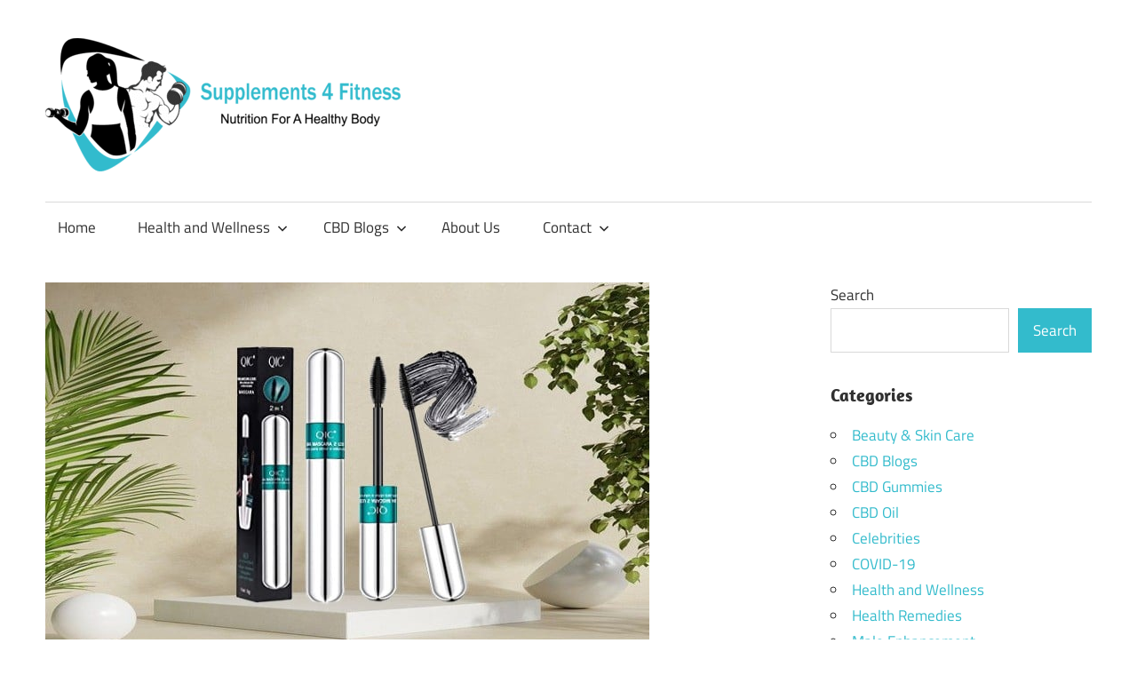

--- FILE ---
content_type: text/html; charset=UTF-8
request_url: https://supplements4fitness.com/lash-cosmetics-reviews/
body_size: 27002
content:
<!DOCTYPE html>
<html lang="en-US">

<head><meta charset="UTF-8"><script>if(navigator.userAgent.match(/MSIE|Internet Explorer/i)||navigator.userAgent.match(/Trident\/7\..*?rv:11/i)){var href=document.location.href;if(!href.match(/[?&]nowprocket/)){if(href.indexOf("?")==-1){if(href.indexOf("#")==-1){document.location.href=href+"?nowprocket=1"}else{document.location.href=href.replace("#","?nowprocket=1#")}}else{if(href.indexOf("#")==-1){document.location.href=href+"&nowprocket=1"}else{document.location.href=href.replace("#","&nowprocket=1#")}}}}</script><script>(()=>{class RocketLazyLoadScripts{constructor(){this.v="2.0.3",this.userEvents=["keydown","keyup","mousedown","mouseup","mousemove","mouseover","mouseenter","mouseout","mouseleave","touchmove","touchstart","touchend","touchcancel","wheel","click","dblclick","input","visibilitychange"],this.attributeEvents=["onblur","onclick","oncontextmenu","ondblclick","onfocus","onmousedown","onmouseenter","onmouseleave","onmousemove","onmouseout","onmouseover","onmouseup","onmousewheel","onscroll","onsubmit"]}async t(){this.i(),this.o(),/iP(ad|hone)/.test(navigator.userAgent)&&this.h(),this.u(),this.l(this),this.m(),this.k(this),this.p(this),this._(),await Promise.all([this.R(),this.L()]),this.lastBreath=Date.now(),this.S(this),this.P(),this.D(),this.O(),this.M(),await this.C(this.delayedScripts.normal),await this.C(this.delayedScripts.defer),await this.C(this.delayedScripts.async),this.F("domReady"),await this.T(),await this.j(),await this.I(),this.F("windowLoad"),await this.A(),window.dispatchEvent(new Event("rocket-allScriptsLoaded")),this.everythingLoaded=!0,this.lastTouchEnd&&await new Promise((t=>setTimeout(t,500-Date.now()+this.lastTouchEnd))),this.H(),this.F("all"),this.U(),this.W()}i(){this.CSPIssue=sessionStorage.getItem("rocketCSPIssue"),document.addEventListener("securitypolicyviolation",(t=>{this.CSPIssue||"script-src-elem"!==t.violatedDirective||"data"!==t.blockedURI||(this.CSPIssue=!0,sessionStorage.setItem("rocketCSPIssue",!0))}),{isRocket:!0})}o(){window.addEventListener("pageshow",(t=>{this.persisted=t.persisted,this.realWindowLoadedFired=!0}),{isRocket:!0}),window.addEventListener("pagehide",(()=>{this.onFirstUserAction=null}),{isRocket:!0})}h(){let t;function e(e){t=e}window.addEventListener("touchstart",e,{isRocket:!0}),window.addEventListener("touchend",(function i(o){Math.abs(o.changedTouches[0].pageX-t.changedTouches[0].pageX)<10&&Math.abs(o.changedTouches[0].pageY-t.changedTouches[0].pageY)<10&&o.timeStamp-t.timeStamp<200&&(o.target.dispatchEvent(new PointerEvent("click",{target:o.target,bubbles:!0,cancelable:!0,detail:1})),event.preventDefault(),window.removeEventListener("touchstart",e,{isRocket:!0}),window.removeEventListener("touchend",i,{isRocket:!0}))}),{isRocket:!0})}q(t){this.userActionTriggered||("mousemove"!==t.type||this.firstMousemoveIgnored?"keyup"===t.type||"mouseover"===t.type||"mouseout"===t.type||(this.userActionTriggered=!0,this.onFirstUserAction&&this.onFirstUserAction()):this.firstMousemoveIgnored=!0),"click"===t.type&&t.preventDefault(),this.savedUserEvents.length>0&&(t.stopPropagation(),t.stopImmediatePropagation()),"touchstart"===this.lastEvent&&"touchend"===t.type&&(this.lastTouchEnd=Date.now()),"click"===t.type&&(this.lastTouchEnd=0),this.lastEvent=t.type,this.savedUserEvents.push(t)}u(){this.savedUserEvents=[],this.userEventHandler=this.q.bind(this),this.userEvents.forEach((t=>window.addEventListener(t,this.userEventHandler,{passive:!1,isRocket:!0})))}U(){this.userEvents.forEach((t=>window.removeEventListener(t,this.userEventHandler,{passive:!1,isRocket:!0}))),this.savedUserEvents.forEach((t=>{t.target.dispatchEvent(new window[t.constructor.name](t.type,t))}))}m(){this.eventsMutationObserver=new MutationObserver((t=>{const e="return false";for(const i of t){if("attributes"===i.type){const t=i.target.getAttribute(i.attributeName);t&&t!==e&&(i.target.setAttribute("data-rocket-"+i.attributeName,t),i.target["rocket"+i.attributeName]=new Function("event",t),i.target.setAttribute(i.attributeName,e))}"childList"===i.type&&i.addedNodes.forEach((t=>{if(t.nodeType===Node.ELEMENT_NODE)for(const i of t.attributes)this.attributeEvents.includes(i.name)&&i.value&&""!==i.value&&(t.setAttribute("data-rocket-"+i.name,i.value),t["rocket"+i.name]=new Function("event",i.value),t.setAttribute(i.name,e))}))}})),this.eventsMutationObserver.observe(document,{subtree:!0,childList:!0,attributeFilter:this.attributeEvents})}H(){this.eventsMutationObserver.disconnect(),this.attributeEvents.forEach((t=>{document.querySelectorAll("[data-rocket-"+t+"]").forEach((e=>{e.setAttribute(t,e.getAttribute("data-rocket-"+t)),e.removeAttribute("data-rocket-"+t)}))}))}k(t){Object.defineProperty(HTMLElement.prototype,"onclick",{get(){return this.rocketonclick||null},set(e){this.rocketonclick=e,this.setAttribute(t.everythingLoaded?"onclick":"data-rocket-onclick","this.rocketonclick(event)")}})}S(t){function e(e,i){let o=e[i];e[i]=null,Object.defineProperty(e,i,{get:()=>o,set(s){t.everythingLoaded?o=s:e["rocket"+i]=o=s}})}e(document,"onreadystatechange"),e(window,"onload"),e(window,"onpageshow");try{Object.defineProperty(document,"readyState",{get:()=>t.rocketReadyState,set(e){t.rocketReadyState=e},configurable:!0}),document.readyState="loading"}catch(t){console.log("WPRocket DJE readyState conflict, bypassing")}}l(t){this.originalAddEventListener=EventTarget.prototype.addEventListener,this.originalRemoveEventListener=EventTarget.prototype.removeEventListener,this.savedEventListeners=[],EventTarget.prototype.addEventListener=function(e,i,o){o&&o.isRocket||!t.B(e,this)&&!t.userEvents.includes(e)||t.B(e,this)&&!t.userActionTriggered||e.startsWith("rocket-")||t.everythingLoaded?t.originalAddEventListener.call(this,e,i,o):t.savedEventListeners.push({target:this,remove:!1,type:e,func:i,options:o})},EventTarget.prototype.removeEventListener=function(e,i,o){o&&o.isRocket||!t.B(e,this)&&!t.userEvents.includes(e)||t.B(e,this)&&!t.userActionTriggered||e.startsWith("rocket-")||t.everythingLoaded?t.originalRemoveEventListener.call(this,e,i,o):t.savedEventListeners.push({target:this,remove:!0,type:e,func:i,options:o})}}F(t){"all"===t&&(EventTarget.prototype.addEventListener=this.originalAddEventListener,EventTarget.prototype.removeEventListener=this.originalRemoveEventListener),this.savedEventListeners=this.savedEventListeners.filter((e=>{let i=e.type,o=e.target||window;return"domReady"===t&&"DOMContentLoaded"!==i&&"readystatechange"!==i||("windowLoad"===t&&"load"!==i&&"readystatechange"!==i&&"pageshow"!==i||(this.B(i,o)&&(i="rocket-"+i),e.remove?o.removeEventListener(i,e.func,e.options):o.addEventListener(i,e.func,e.options),!1))}))}p(t){let e;function i(e){return t.everythingLoaded?e:e.split(" ").map((t=>"load"===t||t.startsWith("load.")?"rocket-jquery-load":t)).join(" ")}function o(o){function s(e){const s=o.fn[e];o.fn[e]=o.fn.init.prototype[e]=function(){return this[0]===window&&t.userActionTriggered&&("string"==typeof arguments[0]||arguments[0]instanceof String?arguments[0]=i(arguments[0]):"object"==typeof arguments[0]&&Object.keys(arguments[0]).forEach((t=>{const e=arguments[0][t];delete arguments[0][t],arguments[0][i(t)]=e}))),s.apply(this,arguments),this}}if(o&&o.fn&&!t.allJQueries.includes(o)){const e={DOMContentLoaded:[],"rocket-DOMContentLoaded":[]};for(const t in e)document.addEventListener(t,(()=>{e[t].forEach((t=>t()))}),{isRocket:!0});o.fn.ready=o.fn.init.prototype.ready=function(i){function s(){parseInt(o.fn.jquery)>2?setTimeout((()=>i.bind(document)(o))):i.bind(document)(o)}return t.realDomReadyFired?!t.userActionTriggered||t.fauxDomReadyFired?s():e["rocket-DOMContentLoaded"].push(s):e.DOMContentLoaded.push(s),o([])},s("on"),s("one"),s("off"),t.allJQueries.push(o)}e=o}t.allJQueries=[],o(window.jQuery),Object.defineProperty(window,"jQuery",{get:()=>e,set(t){o(t)}})}P(){const t=new Map;document.write=document.writeln=function(e){const i=document.currentScript,o=document.createRange(),s=i.parentElement;let n=t.get(i);void 0===n&&(n=i.nextSibling,t.set(i,n));const c=document.createDocumentFragment();o.setStart(c,0),c.appendChild(o.createContextualFragment(e)),s.insertBefore(c,n)}}async R(){return new Promise((t=>{this.userActionTriggered?t():this.onFirstUserAction=t}))}async L(){return new Promise((t=>{document.addEventListener("DOMContentLoaded",(()=>{this.realDomReadyFired=!0,t()}),{isRocket:!0})}))}async I(){return this.realWindowLoadedFired?Promise.resolve():new Promise((t=>{window.addEventListener("load",t,{isRocket:!0})}))}M(){this.pendingScripts=[];this.scriptsMutationObserver=new MutationObserver((t=>{for(const e of t)e.addedNodes.forEach((t=>{"SCRIPT"!==t.tagName||t.noModule||t.isWPRocket||this.pendingScripts.push({script:t,promise:new Promise((e=>{const i=()=>{const i=this.pendingScripts.findIndex((e=>e.script===t));i>=0&&this.pendingScripts.splice(i,1),e()};t.addEventListener("load",i,{isRocket:!0}),t.addEventListener("error",i,{isRocket:!0}),setTimeout(i,1e3)}))})}))})),this.scriptsMutationObserver.observe(document,{childList:!0,subtree:!0})}async j(){await this.J(),this.pendingScripts.length?(await this.pendingScripts[0].promise,await this.j()):this.scriptsMutationObserver.disconnect()}D(){this.delayedScripts={normal:[],async:[],defer:[]},document.querySelectorAll("script[type$=rocketlazyloadscript]").forEach((t=>{t.hasAttribute("data-rocket-src")?t.hasAttribute("async")&&!1!==t.async?this.delayedScripts.async.push(t):t.hasAttribute("defer")&&!1!==t.defer||"module"===t.getAttribute("data-rocket-type")?this.delayedScripts.defer.push(t):this.delayedScripts.normal.push(t):this.delayedScripts.normal.push(t)}))}async _(){await this.L();let t=[];document.querySelectorAll("script[type$=rocketlazyloadscript][data-rocket-src]").forEach((e=>{let i=e.getAttribute("data-rocket-src");if(i&&!i.startsWith("data:")){i.startsWith("//")&&(i=location.protocol+i);try{const o=new URL(i).origin;o!==location.origin&&t.push({src:o,crossOrigin:e.crossOrigin||"module"===e.getAttribute("data-rocket-type")})}catch(t){}}})),t=[...new Map(t.map((t=>[JSON.stringify(t),t]))).values()],this.N(t,"preconnect")}async $(t){if(await this.G(),!0!==t.noModule||!("noModule"in HTMLScriptElement.prototype))return new Promise((e=>{let i;function o(){(i||t).setAttribute("data-rocket-status","executed"),e()}try{if(navigator.userAgent.includes("Firefox/")||""===navigator.vendor||this.CSPIssue)i=document.createElement("script"),[...t.attributes].forEach((t=>{let e=t.nodeName;"type"!==e&&("data-rocket-type"===e&&(e="type"),"data-rocket-src"===e&&(e="src"),i.setAttribute(e,t.nodeValue))})),t.text&&(i.text=t.text),t.nonce&&(i.nonce=t.nonce),i.hasAttribute("src")?(i.addEventListener("load",o,{isRocket:!0}),i.addEventListener("error",(()=>{i.setAttribute("data-rocket-status","failed-network"),e()}),{isRocket:!0}),setTimeout((()=>{i.isConnected||e()}),1)):(i.text=t.text,o()),i.isWPRocket=!0,t.parentNode.replaceChild(i,t);else{const i=t.getAttribute("data-rocket-type"),s=t.getAttribute("data-rocket-src");i?(t.type=i,t.removeAttribute("data-rocket-type")):t.removeAttribute("type"),t.addEventListener("load",o,{isRocket:!0}),t.addEventListener("error",(i=>{this.CSPIssue&&i.target.src.startsWith("data:")?(console.log("WPRocket: CSP fallback activated"),t.removeAttribute("src"),this.$(t).then(e)):(t.setAttribute("data-rocket-status","failed-network"),e())}),{isRocket:!0}),s?(t.fetchPriority="high",t.removeAttribute("data-rocket-src"),t.src=s):t.src="data:text/javascript;base64,"+window.btoa(unescape(encodeURIComponent(t.text)))}}catch(i){t.setAttribute("data-rocket-status","failed-transform"),e()}}));t.setAttribute("data-rocket-status","skipped")}async C(t){const e=t.shift();return e?(e.isConnected&&await this.$(e),this.C(t)):Promise.resolve()}O(){this.N([...this.delayedScripts.normal,...this.delayedScripts.defer,...this.delayedScripts.async],"preload")}N(t,e){this.trash=this.trash||[];let i=!0;var o=document.createDocumentFragment();t.forEach((t=>{const s=t.getAttribute&&t.getAttribute("data-rocket-src")||t.src;if(s&&!s.startsWith("data:")){const n=document.createElement("link");n.href=s,n.rel=e,"preconnect"!==e&&(n.as="script",n.fetchPriority=i?"high":"low"),t.getAttribute&&"module"===t.getAttribute("data-rocket-type")&&(n.crossOrigin=!0),t.crossOrigin&&(n.crossOrigin=t.crossOrigin),t.integrity&&(n.integrity=t.integrity),t.nonce&&(n.nonce=t.nonce),o.appendChild(n),this.trash.push(n),i=!1}})),document.head.appendChild(o)}W(){this.trash.forEach((t=>t.remove()))}async T(){try{document.readyState="interactive"}catch(t){}this.fauxDomReadyFired=!0;try{await this.G(),document.dispatchEvent(new Event("rocket-readystatechange")),await this.G(),document.rocketonreadystatechange&&document.rocketonreadystatechange(),await this.G(),document.dispatchEvent(new Event("rocket-DOMContentLoaded")),await this.G(),window.dispatchEvent(new Event("rocket-DOMContentLoaded"))}catch(t){console.error(t)}}async A(){try{document.readyState="complete"}catch(t){}try{await this.G(),document.dispatchEvent(new Event("rocket-readystatechange")),await this.G(),document.rocketonreadystatechange&&document.rocketonreadystatechange(),await this.G(),window.dispatchEvent(new Event("rocket-load")),await this.G(),window.rocketonload&&window.rocketonload(),await this.G(),this.allJQueries.forEach((t=>t(window).trigger("rocket-jquery-load"))),await this.G();const t=new Event("rocket-pageshow");t.persisted=this.persisted,window.dispatchEvent(t),await this.G(),window.rocketonpageshow&&window.rocketonpageshow({persisted:this.persisted})}catch(t){console.error(t)}}async G(){Date.now()-this.lastBreath>45&&(await this.J(),this.lastBreath=Date.now())}async J(){return document.hidden?new Promise((t=>setTimeout(t))):new Promise((t=>requestAnimationFrame(t)))}B(t,e){return e===document&&"readystatechange"===t||(e===document&&"DOMContentLoaded"===t||(e===window&&"DOMContentLoaded"===t||(e===window&&"load"===t||e===window&&"pageshow"===t)))}static run(){(new RocketLazyLoadScripts).t()}}RocketLazyLoadScripts.run()})();</script>

<meta name="viewport" content="width=device-width, initial-scale=1">
<link rel="profile" href="http://gmpg.org/xfn/11">
<link rel="pingback" href="https://supplements4fitness.com/xmlrpc.php">

<meta name='robots' content='index, follow, max-image-preview:large, max-snippet:-1, max-video-preview:-1' />
	<style>img:is([sizes="auto" i], [sizes^="auto," i]) { contain-intrinsic-size: 3000px 1500px }</style>
	
	<!-- This site is optimized with the Yoast SEO plugin v25.6 - https://yoast.com/wordpress/plugins/seo/ -->
	<title>Lash Cosmetics Reviews: Is Vibely Mascara Gimmick?</title>
	<meta name="description" content="Unveiling the Truth: Lash Cosmetics Reviews on Vibely Mascara - Is It a Gimmick? Find Out Now! Don&#039;t Miss this Eye-Opening Analysis!" />
	<link rel="canonical" href="https://supplements4fitness.com/lash-cosmetics-reviews/" />
	<meta property="og:locale" content="en_US" />
	<meta property="og:type" content="article" />
	<meta property="og:title" content="Lash Cosmetics Reviews: Is Vibely Mascara Gimmick?" />
	<meta property="og:description" content="Unveiling the Truth: Lash Cosmetics Reviews on Vibely Mascara - Is It a Gimmick? Find Out Now! Don&#039;t Miss this Eye-Opening Analysis!" />
	<meta property="og:url" content="https://supplements4fitness.com/lash-cosmetics-reviews/" />
	<meta property="og:site_name" content="Supplements 4 Fitness" />
	<meta property="article:publisher" content="https://www.facebook.com/supplement4fitness/" />
	<meta property="article:published_time" content="2023-07-02T20:44:37+00:00" />
	<meta property="article:modified_time" content="2023-12-04T11:48:14+00:00" />
	<meta property="og:image" content="https://supplements4fitness.com/wp-content/uploads/2023/07/Lash-Cosmetics-Reviews.jpg" />
	<meta property="og:image:width" content="680" />
	<meta property="og:image:height" content="424" />
	<meta property="og:image:type" content="image/jpeg" />
	<meta name="author" content="John Mayer" />
	<meta name="twitter:card" content="summary_large_image" />
	<meta name="twitter:creator" content="@supp4fitness" />
	<meta name="twitter:site" content="@supps4fitness" />
	<meta name="twitter:label1" content="Written by" />
	<meta name="twitter:data1" content="John Mayer" />
	<meta name="twitter:label2" content="Est. reading time" />
	<meta name="twitter:data2" content="7 minutes" />
	<script type="application/ld+json" class="yoast-schema-graph">{"@context":"https://schema.org","@graph":[{"@type":["Article","BlogPosting"],"@id":"https://supplements4fitness.com/lash-cosmetics-reviews/#article","isPartOf":{"@id":"https://supplements4fitness.com/lash-cosmetics-reviews/"},"author":{"name":"John Mayer","@id":"https://supplements4fitness.com/#/schema/person/26f78bc3324921bd963be4f3a3f9ccb5"},"headline":"Lash Cosmetics Reviews: Is Vibely Mascara Gimmick?","datePublished":"2023-07-02T20:44:37+00:00","dateModified":"2023-12-04T11:48:14+00:00","mainEntityOfPage":{"@id":"https://supplements4fitness.com/lash-cosmetics-reviews/"},"wordCount":1511,"commentCount":0,"publisher":{"@id":"https://supplements4fitness.com/#/schema/person/38086ffef2b88ef01c0c88eb5aceb03f"},"image":{"@id":"https://supplements4fitness.com/lash-cosmetics-reviews/#primaryimage"},"thumbnailUrl":"https://supplements4fitness.com/wp-content/uploads/2023/07/Lash-Cosmetics-Reviews.jpg","articleSection":["Beauty &amp; Skin Care"],"inLanguage":"en-US","potentialAction":[{"@type":"CommentAction","name":"Comment","target":["https://supplements4fitness.com/lash-cosmetics-reviews/#respond"]}]},{"@type":"WebPage","@id":"https://supplements4fitness.com/lash-cosmetics-reviews/","url":"https://supplements4fitness.com/lash-cosmetics-reviews/","name":"Lash Cosmetics Reviews: Is Vibely Mascara Gimmick?","isPartOf":{"@id":"https://supplements4fitness.com/#website"},"primaryImageOfPage":{"@id":"https://supplements4fitness.com/lash-cosmetics-reviews/#primaryimage"},"image":{"@id":"https://supplements4fitness.com/lash-cosmetics-reviews/#primaryimage"},"thumbnailUrl":"https://supplements4fitness.com/wp-content/uploads/2023/07/Lash-Cosmetics-Reviews.jpg","datePublished":"2023-07-02T20:44:37+00:00","dateModified":"2023-12-04T11:48:14+00:00","description":"Unveiling the Truth: Lash Cosmetics Reviews on Vibely Mascara - Is It a Gimmick? Find Out Now! Don't Miss this Eye-Opening Analysis!","breadcrumb":{"@id":"https://supplements4fitness.com/lash-cosmetics-reviews/#breadcrumb"},"inLanguage":"en-US","potentialAction":[{"@type":"ReadAction","target":["https://supplements4fitness.com/lash-cosmetics-reviews/"]}]},{"@type":"ImageObject","inLanguage":"en-US","@id":"https://supplements4fitness.com/lash-cosmetics-reviews/#primaryimage","url":"https://supplements4fitness.com/wp-content/uploads/2023/07/Lash-Cosmetics-Reviews.jpg","contentUrl":"https://supplements4fitness.com/wp-content/uploads/2023/07/Lash-Cosmetics-Reviews.jpg","width":680,"height":424,"caption":"Lash Cosmetics Reviews | Lash Cosmetics Vibely Mascara"},{"@type":"BreadcrumbList","@id":"https://supplements4fitness.com/lash-cosmetics-reviews/#breadcrumb","itemListElement":[{"@type":"ListItem","position":1,"name":"Home","item":"https://supplements4fitness.com/"},{"@type":"ListItem","position":2,"name":"Lash Cosmetics Reviews: Is Vibely Mascara Gimmick?"}]},{"@type":"WebSite","@id":"https://supplements4fitness.com/#website","url":"https://supplements4fitness.com/","name":"Supplements 4 Fitness","description":"Nutrition For a Healthy Body","publisher":{"@id":"https://supplements4fitness.com/#/schema/person/38086ffef2b88ef01c0c88eb5aceb03f"},"alternateName":"Health And Fitness Blog","potentialAction":[{"@type":"SearchAction","target":{"@type":"EntryPoint","urlTemplate":"https://supplements4fitness.com/?s={search_term_string}"},"query-input":{"@type":"PropertyValueSpecification","valueRequired":true,"valueName":"search_term_string"}}],"inLanguage":"en-US"},{"@type":["Person","Organization"],"@id":"https://supplements4fitness.com/#/schema/person/38086ffef2b88ef01c0c88eb5aceb03f","name":"Supplements 4 Fitness","image":{"@type":"ImageObject","inLanguage":"en-US","@id":"https://supplements4fitness.com/#/schema/person/image/","url":"https://supplements4fitness.com/wp-content/uploads/2023/07/cropped-JPEG.jpg","contentUrl":"https://supplements4fitness.com/wp-content/uploads/2023/07/cropped-JPEG.jpg","width":512,"height":512,"caption":"Supplements 4 Fitness"},"logo":{"@id":"https://supplements4fitness.com/#/schema/person/image/"},"description":"We are a commercial website that offers helpful content to people who want to enhance their health and well-being. Health writers and editors create, pick, and evaluate all of the information on our website. Our goal is to make accurate and understandable health information available to all of our readers. We put a lot of effort into providing consumers with useful health information about dietary supplements and other items so they may effectively and easily manage their health.","sameAs":["http://supplements4fitness.com","https://www.facebook.com/supplement4fitness/","https://x.com/supps4fitness"]},{"@type":"Person","@id":"https://supplements4fitness.com/#/schema/person/26f78bc3324921bd963be4f3a3f9ccb5","name":"John Mayer","image":{"@type":"ImageObject","inLanguage":"en-US","@id":"https://supplements4fitness.com/#/schema/person/image/8aa9d3a7e21089490aa575ac29758b5a","url":"https://secure.gravatar.com/avatar/004ce760d5700efa00b6194a2e8759bb6d2a75d094cec22e1a41c44043b84f8b?s=96&d=blank&r=g","contentUrl":"https://secure.gravatar.com/avatar/004ce760d5700efa00b6194a2e8759bb6d2a75d094cec22e1a41c44043b84f8b?s=96&d=blank&r=g","caption":"John Mayer"},"description":"Registered dietitian with 5+ years of nutrition writing experience. Passionate about health promotion, providing approachable content for newsletters, blogs, and health publications. Masters in integrative health. Specializes in web marketing, nutrition consulting, and crafting engaging articles on health, nutrition, supplements, CBD, and weight loss using creative writing and history degrees.","sameAs":["https://supplements4fitness.com/"],"url":"https://supplements4fitness.com/author/john/"}]}</script>
	<!-- / Yoast SEO plugin. -->


<link rel='dns-prefetch' href='//www.googletagmanager.com' />

<link rel="alternate" type="application/rss+xml" title="Supplements 4 Fitness &raquo; Feed" href="https://supplements4fitness.com/feed/" />
<link rel="alternate" type="application/rss+xml" title="Supplements 4 Fitness &raquo; Comments Feed" href="https://supplements4fitness.com/comments/feed/" />
<link rel="alternate" type="application/rss+xml" title="Supplements 4 Fitness &raquo; Lash Cosmetics Reviews: Is Vibely Mascara Gimmick? Comments Feed" href="https://supplements4fitness.com/lash-cosmetics-reviews/feed/" />
<link data-minify="1" rel='stylesheet' id='maxwell-theme-fonts-css' href='https://supplements4fitness.com/wp-content/cache/min/1/wp-content/fonts/e5e51bd7c13150aaa82571d6ddd565d7.css?ver=1749896376' type='text/css' media='all' />
<style id='wp-emoji-styles-inline-css' type='text/css'>

	img.wp-smiley, img.emoji {
		display: inline !important;
		border: none !important;
		box-shadow: none !important;
		height: 1em !important;
		width: 1em !important;
		margin: 0 0.07em !important;
		vertical-align: -0.1em !important;
		background: none !important;
		padding: 0 !important;
	}
</style>
<link rel='stylesheet' id='wp-block-library-css' href='https://supplements4fitness.com/wp-includes/css/dist/block-library/style.min.css?ver=6.8.3' type='text/css' media='all' />
<style id='classic-theme-styles-inline-css' type='text/css'>
/*! This file is auto-generated */
.wp-block-button__link{color:#fff;background-color:#32373c;border-radius:9999px;box-shadow:none;text-decoration:none;padding:calc(.667em + 2px) calc(1.333em + 2px);font-size:1.125em}.wp-block-file__button{background:#32373c;color:#fff;text-decoration:none}
</style>
<style id='global-styles-inline-css' type='text/css'>
:root{--wp--preset--aspect-ratio--square: 1;--wp--preset--aspect-ratio--4-3: 4/3;--wp--preset--aspect-ratio--3-4: 3/4;--wp--preset--aspect-ratio--3-2: 3/2;--wp--preset--aspect-ratio--2-3: 2/3;--wp--preset--aspect-ratio--16-9: 16/9;--wp--preset--aspect-ratio--9-16: 9/16;--wp--preset--color--black: #000000;--wp--preset--color--cyan-bluish-gray: #abb8c3;--wp--preset--color--white: #ffffff;--wp--preset--color--pale-pink: #f78da7;--wp--preset--color--vivid-red: #cf2e2e;--wp--preset--color--luminous-vivid-orange: #ff6900;--wp--preset--color--luminous-vivid-amber: #fcb900;--wp--preset--color--light-green-cyan: #7bdcb5;--wp--preset--color--vivid-green-cyan: #00d084;--wp--preset--color--pale-cyan-blue: #8ed1fc;--wp--preset--color--vivid-cyan-blue: #0693e3;--wp--preset--color--vivid-purple: #9b51e0;--wp--preset--color--primary: #33bbcc;--wp--preset--color--secondary: #008899;--wp--preset--color--tertiary: #005566;--wp--preset--color--accent: #cc3833;--wp--preset--color--highlight: #009912;--wp--preset--color--light-gray: #f0f0f0;--wp--preset--color--gray: #999999;--wp--preset--color--dark-gray: #303030;--wp--preset--gradient--vivid-cyan-blue-to-vivid-purple: linear-gradient(135deg,rgba(6,147,227,1) 0%,rgb(155,81,224) 100%);--wp--preset--gradient--light-green-cyan-to-vivid-green-cyan: linear-gradient(135deg,rgb(122,220,180) 0%,rgb(0,208,130) 100%);--wp--preset--gradient--luminous-vivid-amber-to-luminous-vivid-orange: linear-gradient(135deg,rgba(252,185,0,1) 0%,rgba(255,105,0,1) 100%);--wp--preset--gradient--luminous-vivid-orange-to-vivid-red: linear-gradient(135deg,rgba(255,105,0,1) 0%,rgb(207,46,46) 100%);--wp--preset--gradient--very-light-gray-to-cyan-bluish-gray: linear-gradient(135deg,rgb(238,238,238) 0%,rgb(169,184,195) 100%);--wp--preset--gradient--cool-to-warm-spectrum: linear-gradient(135deg,rgb(74,234,220) 0%,rgb(151,120,209) 20%,rgb(207,42,186) 40%,rgb(238,44,130) 60%,rgb(251,105,98) 80%,rgb(254,248,76) 100%);--wp--preset--gradient--blush-light-purple: linear-gradient(135deg,rgb(255,206,236) 0%,rgb(152,150,240) 100%);--wp--preset--gradient--blush-bordeaux: linear-gradient(135deg,rgb(254,205,165) 0%,rgb(254,45,45) 50%,rgb(107,0,62) 100%);--wp--preset--gradient--luminous-dusk: linear-gradient(135deg,rgb(255,203,112) 0%,rgb(199,81,192) 50%,rgb(65,88,208) 100%);--wp--preset--gradient--pale-ocean: linear-gradient(135deg,rgb(255,245,203) 0%,rgb(182,227,212) 50%,rgb(51,167,181) 100%);--wp--preset--gradient--electric-grass: linear-gradient(135deg,rgb(202,248,128) 0%,rgb(113,206,126) 100%);--wp--preset--gradient--midnight: linear-gradient(135deg,rgb(2,3,129) 0%,rgb(40,116,252) 100%);--wp--preset--font-size--small: 13px;--wp--preset--font-size--medium: 20px;--wp--preset--font-size--large: 36px;--wp--preset--font-size--x-large: 42px;--wp--preset--spacing--20: 0.44rem;--wp--preset--spacing--30: 0.67rem;--wp--preset--spacing--40: 1rem;--wp--preset--spacing--50: 1.5rem;--wp--preset--spacing--60: 2.25rem;--wp--preset--spacing--70: 3.38rem;--wp--preset--spacing--80: 5.06rem;--wp--preset--shadow--natural: 6px 6px 9px rgba(0, 0, 0, 0.2);--wp--preset--shadow--deep: 12px 12px 50px rgba(0, 0, 0, 0.4);--wp--preset--shadow--sharp: 6px 6px 0px rgba(0, 0, 0, 0.2);--wp--preset--shadow--outlined: 6px 6px 0px -3px rgba(255, 255, 255, 1), 6px 6px rgba(0, 0, 0, 1);--wp--preset--shadow--crisp: 6px 6px 0px rgba(0, 0, 0, 1);}:where(.is-layout-flex){gap: 0.5em;}:where(.is-layout-grid){gap: 0.5em;}body .is-layout-flex{display: flex;}.is-layout-flex{flex-wrap: wrap;align-items: center;}.is-layout-flex > :is(*, div){margin: 0;}body .is-layout-grid{display: grid;}.is-layout-grid > :is(*, div){margin: 0;}:where(.wp-block-columns.is-layout-flex){gap: 2em;}:where(.wp-block-columns.is-layout-grid){gap: 2em;}:where(.wp-block-post-template.is-layout-flex){gap: 1.25em;}:where(.wp-block-post-template.is-layout-grid){gap: 1.25em;}.has-black-color{color: var(--wp--preset--color--black) !important;}.has-cyan-bluish-gray-color{color: var(--wp--preset--color--cyan-bluish-gray) !important;}.has-white-color{color: var(--wp--preset--color--white) !important;}.has-pale-pink-color{color: var(--wp--preset--color--pale-pink) !important;}.has-vivid-red-color{color: var(--wp--preset--color--vivid-red) !important;}.has-luminous-vivid-orange-color{color: var(--wp--preset--color--luminous-vivid-orange) !important;}.has-luminous-vivid-amber-color{color: var(--wp--preset--color--luminous-vivid-amber) !important;}.has-light-green-cyan-color{color: var(--wp--preset--color--light-green-cyan) !important;}.has-vivid-green-cyan-color{color: var(--wp--preset--color--vivid-green-cyan) !important;}.has-pale-cyan-blue-color{color: var(--wp--preset--color--pale-cyan-blue) !important;}.has-vivid-cyan-blue-color{color: var(--wp--preset--color--vivid-cyan-blue) !important;}.has-vivid-purple-color{color: var(--wp--preset--color--vivid-purple) !important;}.has-black-background-color{background-color: var(--wp--preset--color--black) !important;}.has-cyan-bluish-gray-background-color{background-color: var(--wp--preset--color--cyan-bluish-gray) !important;}.has-white-background-color{background-color: var(--wp--preset--color--white) !important;}.has-pale-pink-background-color{background-color: var(--wp--preset--color--pale-pink) !important;}.has-vivid-red-background-color{background-color: var(--wp--preset--color--vivid-red) !important;}.has-luminous-vivid-orange-background-color{background-color: var(--wp--preset--color--luminous-vivid-orange) !important;}.has-luminous-vivid-amber-background-color{background-color: var(--wp--preset--color--luminous-vivid-amber) !important;}.has-light-green-cyan-background-color{background-color: var(--wp--preset--color--light-green-cyan) !important;}.has-vivid-green-cyan-background-color{background-color: var(--wp--preset--color--vivid-green-cyan) !important;}.has-pale-cyan-blue-background-color{background-color: var(--wp--preset--color--pale-cyan-blue) !important;}.has-vivid-cyan-blue-background-color{background-color: var(--wp--preset--color--vivid-cyan-blue) !important;}.has-vivid-purple-background-color{background-color: var(--wp--preset--color--vivid-purple) !important;}.has-black-border-color{border-color: var(--wp--preset--color--black) !important;}.has-cyan-bluish-gray-border-color{border-color: var(--wp--preset--color--cyan-bluish-gray) !important;}.has-white-border-color{border-color: var(--wp--preset--color--white) !important;}.has-pale-pink-border-color{border-color: var(--wp--preset--color--pale-pink) !important;}.has-vivid-red-border-color{border-color: var(--wp--preset--color--vivid-red) !important;}.has-luminous-vivid-orange-border-color{border-color: var(--wp--preset--color--luminous-vivid-orange) !important;}.has-luminous-vivid-amber-border-color{border-color: var(--wp--preset--color--luminous-vivid-amber) !important;}.has-light-green-cyan-border-color{border-color: var(--wp--preset--color--light-green-cyan) !important;}.has-vivid-green-cyan-border-color{border-color: var(--wp--preset--color--vivid-green-cyan) !important;}.has-pale-cyan-blue-border-color{border-color: var(--wp--preset--color--pale-cyan-blue) !important;}.has-vivid-cyan-blue-border-color{border-color: var(--wp--preset--color--vivid-cyan-blue) !important;}.has-vivid-purple-border-color{border-color: var(--wp--preset--color--vivid-purple) !important;}.has-vivid-cyan-blue-to-vivid-purple-gradient-background{background: var(--wp--preset--gradient--vivid-cyan-blue-to-vivid-purple) !important;}.has-light-green-cyan-to-vivid-green-cyan-gradient-background{background: var(--wp--preset--gradient--light-green-cyan-to-vivid-green-cyan) !important;}.has-luminous-vivid-amber-to-luminous-vivid-orange-gradient-background{background: var(--wp--preset--gradient--luminous-vivid-amber-to-luminous-vivid-orange) !important;}.has-luminous-vivid-orange-to-vivid-red-gradient-background{background: var(--wp--preset--gradient--luminous-vivid-orange-to-vivid-red) !important;}.has-very-light-gray-to-cyan-bluish-gray-gradient-background{background: var(--wp--preset--gradient--very-light-gray-to-cyan-bluish-gray) !important;}.has-cool-to-warm-spectrum-gradient-background{background: var(--wp--preset--gradient--cool-to-warm-spectrum) !important;}.has-blush-light-purple-gradient-background{background: var(--wp--preset--gradient--blush-light-purple) !important;}.has-blush-bordeaux-gradient-background{background: var(--wp--preset--gradient--blush-bordeaux) !important;}.has-luminous-dusk-gradient-background{background: var(--wp--preset--gradient--luminous-dusk) !important;}.has-pale-ocean-gradient-background{background: var(--wp--preset--gradient--pale-ocean) !important;}.has-electric-grass-gradient-background{background: var(--wp--preset--gradient--electric-grass) !important;}.has-midnight-gradient-background{background: var(--wp--preset--gradient--midnight) !important;}.has-small-font-size{font-size: var(--wp--preset--font-size--small) !important;}.has-medium-font-size{font-size: var(--wp--preset--font-size--medium) !important;}.has-large-font-size{font-size: var(--wp--preset--font-size--large) !important;}.has-x-large-font-size{font-size: var(--wp--preset--font-size--x-large) !important;}
:where(.wp-block-post-template.is-layout-flex){gap: 1.25em;}:where(.wp-block-post-template.is-layout-grid){gap: 1.25em;}
:where(.wp-block-columns.is-layout-flex){gap: 2em;}:where(.wp-block-columns.is-layout-grid){gap: 2em;}
:root :where(.wp-block-pullquote){font-size: 1.5em;line-height: 1.6;}
</style>
<link rel='stylesheet' id='ez-toc-css' href='https://supplements4fitness.com/wp-content/plugins/easy-table-of-contents/assets/css/screen.min.css?ver=2.0.75' type='text/css' media='all' />
<style id='ez-toc-inline-css' type='text/css'>
div#ez-toc-container .ez-toc-title {font-size: 120%;}div#ez-toc-container .ez-toc-title {font-weight: 600;}div#ez-toc-container ul li , div#ez-toc-container ul li a {font-size: 95%;}div#ez-toc-container ul li , div#ez-toc-container ul li a {font-weight: 500;}div#ez-toc-container nav ul ul li {font-size: 90%;}div#ez-toc-container {background: #ffffff;border: 1px solid #ffffff;}div#ez-toc-container p.ez-toc-title , #ez-toc-container .ez_toc_custom_title_icon , #ez-toc-container .ez_toc_custom_toc_icon {color: #13d5ef;}div#ez-toc-container ul.ez-toc-list a {color: #13d5ef;}div#ez-toc-container ul.ez-toc-list a:hover {color: #000000;}div#ez-toc-container ul.ez-toc-list a:visited {color: ##bd0e05;}
.ez-toc-container-direction {direction: ltr;}.ez-toc-counter ul {direction: ltr;counter-reset: item ;}.ez-toc-counter nav ul li a::before {content: counter(item, numeric) '. ';margin-right: .2em; counter-increment: item;flex-grow: 0;flex-shrink: 0;float: left; }.ez-toc-widget-direction {direction: ltr;}.ez-toc-widget-container ul {direction: ltr;counter-reset: item ;}.ez-toc-widget-container nav ul li a::before {content: counter(item, numeric) '. ';margin-right: .2em; counter-increment: item;flex-grow: 0;flex-shrink: 0;float: left; }
</style>
<link data-minify="1" rel='stylesheet' id='maxwell-stylesheet-css' href='https://supplements4fitness.com/wp-content/cache/min/1/wp-content/themes/maxwell/style.css?ver=1749896377' type='text/css' media='all' />
<style id='maxwell-stylesheet-inline-css' type='text/css'>
.site-title, .site-description, .type-post .entry-footer .entry-tags { position: absolute; clip: rect(1px, 1px, 1px, 1px); width: 1px; height: 1px; overflow: hidden; }
</style>
<link data-minify="1" rel='stylesheet' id='maxwell-safari-flexbox-fixes-css' href='https://supplements4fitness.com/wp-content/cache/min/1/wp-content/themes/maxwell/assets/css/safari-flexbox-fixes.css?ver=1749896377' type='text/css' media='all' />
<style id='rocket-lazyload-inline-css' type='text/css'>
.rll-youtube-player{position:relative;padding-bottom:56.23%;height:0;overflow:hidden;max-width:100%;}.rll-youtube-player:focus-within{outline: 2px solid currentColor;outline-offset: 5px;}.rll-youtube-player iframe{position:absolute;top:0;left:0;width:100%;height:100%;z-index:100;background:0 0}.rll-youtube-player img{bottom:0;display:block;left:0;margin:auto;max-width:100%;width:100%;position:absolute;right:0;top:0;border:none;height:auto;-webkit-transition:.4s all;-moz-transition:.4s all;transition:.4s all}.rll-youtube-player img:hover{-webkit-filter:brightness(75%)}.rll-youtube-player .play{height:100%;width:100%;left:0;top:0;position:absolute;background:var(--wpr-bg-cba7a63f-7114-4a84-99d4-f2e008cb371a) no-repeat center;background-color: transparent !important;cursor:pointer;border:none;}.wp-embed-responsive .wp-has-aspect-ratio .rll-youtube-player{position:absolute;padding-bottom:0;width:100%;height:100%;top:0;bottom:0;left:0;right:0}
</style>
<script type="rocketlazyloadscript" data-rocket-type="text/javascript" data-rocket-src="https://supplements4fitness.com/wp-includes/js/jquery/jquery.min.js?ver=3.7.1" id="jquery-core-js" data-rocket-defer defer></script>
<script type="rocketlazyloadscript" data-rocket-type="text/javascript" data-rocket-src="https://supplements4fitness.com/wp-includes/js/jquery/jquery-migrate.min.js?ver=3.4.1" id="jquery-migrate-js" data-rocket-defer defer></script>
<!--[if lt IE 9]>
<script type="text/javascript" src="https://supplements4fitness.com/wp-content/themes/maxwell/assets/js/html5shiv.min.js?ver=3.7.3" id="html5shiv-js"></script>
<![endif]-->
<script type="rocketlazyloadscript" data-rocket-type="text/javascript" data-rocket-src="https://supplements4fitness.com/wp-content/themes/maxwell/assets/js/svgxuse.min.js?ver=1.2.6" id="svgxuse-js" data-rocket-defer defer></script>

<!-- Google tag (gtag.js) snippet added by Site Kit -->
<!-- Google Analytics snippet added by Site Kit -->
<script type="rocketlazyloadscript" data-rocket-type="text/javascript" data-rocket-src="https://www.googletagmanager.com/gtag/js?id=GT-PLVWMFZ" id="google_gtagjs-js" async></script>
<script type="rocketlazyloadscript" data-rocket-type="text/javascript" id="google_gtagjs-js-after">
/* <![CDATA[ */
window.dataLayer = window.dataLayer || [];function gtag(){dataLayer.push(arguments);}
gtag("set","linker",{"domains":["supplements4fitness.com"]});
gtag("js", new Date());
gtag("set", "developer_id.dZTNiMT", true);
gtag("config", "GT-PLVWMFZ", {"googlesitekit_post_categories":"Beauty &amp; Skin Care","googlesitekit_post_date":"20230702"});
/* ]]> */
</script>
<link rel="https://api.w.org/" href="https://supplements4fitness.com/wp-json/" /><link rel="alternate" title="JSON" type="application/json" href="https://supplements4fitness.com/wp-json/wp/v2/posts/11610" /><link rel="EditURI" type="application/rsd+xml" title="RSD" href="https://supplements4fitness.com/xmlrpc.php?rsd" />
<meta name="generator" content="WordPress 6.8.3" />
<link rel='shortlink' href='https://supplements4fitness.com/?p=11610' />
<link rel="alternate" title="oEmbed (JSON)" type="application/json+oembed" href="https://supplements4fitness.com/wp-json/oembed/1.0/embed?url=https%3A%2F%2Fsupplements4fitness.com%2Flash-cosmetics-reviews%2F" />
<link rel="alternate" title="oEmbed (XML)" type="text/xml+oembed" href="https://supplements4fitness.com/wp-json/oembed/1.0/embed?url=https%3A%2F%2Fsupplements4fitness.com%2Flash-cosmetics-reviews%2F&#038;format=xml" />
<meta name="generator" content="Site Kit by Google 1.163.0" /><style type="text/css" id="custom-background-css">
body.custom-background { background-color: #ffffff; }
</style>
	<link rel="icon" href="https://supplements4fitness.com/wp-content/uploads/2023/07/cropped-JPEG-32x32.jpg" sizes="32x32" />
<link rel="icon" href="https://supplements4fitness.com/wp-content/uploads/2023/07/cropped-JPEG-192x192.jpg" sizes="192x192" />
<link rel="apple-touch-icon" href="https://supplements4fitness.com/wp-content/uploads/2023/07/cropped-JPEG-180x180.jpg" />
<meta name="msapplication-TileImage" content="https://supplements4fitness.com/wp-content/uploads/2023/07/cropped-JPEG-270x270.jpg" />
<noscript><style id="rocket-lazyload-nojs-css">.rll-youtube-player, [data-lazy-src]{display:none !important;}</style></noscript><style id="wpr-lazyload-bg-container"></style><style id="wpr-lazyload-bg-exclusion"></style>
<noscript>
<style id="wpr-lazyload-bg-nostyle">.rll-youtube-player .play{--wpr-bg-cba7a63f-7114-4a84-99d4-f2e008cb371a: url('https://supplements4fitness.com/wp-content/plugins/wp-rocket/assets/img/youtube.png');}</style>
</noscript>
<script type="application/javascript">const rocket_pairs = [{"selector":".rll-youtube-player .play","style":".rll-youtube-player .play{--wpr-bg-cba7a63f-7114-4a84-99d4-f2e008cb371a: url('https:\/\/supplements4fitness.com\/wp-content\/plugins\/wp-rocket\/assets\/img\/youtube.png');}","hash":"cba7a63f-7114-4a84-99d4-f2e008cb371a","url":"https:\/\/supplements4fitness.com\/wp-content\/plugins\/wp-rocket\/assets\/img\/youtube.png"}]; const rocket_excluded_pairs = [];</script><meta name="generator" content="WP Rocket 3.19.2.1" data-wpr-features="wpr_lazyload_css_bg_img wpr_delay_js wpr_defer_js wpr_minify_js wpr_lazyload_images wpr_lazyload_iframes wpr_minify_css wpr_cdn wpr_preload_links wpr_host_fonts_locally wpr_desktop" /></head>

<body class="wp-singular post-template-default single single-post postid-11610 single-format-standard custom-background wp-custom-logo wp-embed-responsive wp-theme-maxwell post-layout-two-columns post-layout-columns">

	
	
	<div id="page" class="hfeed site">

		<a class="skip-link screen-reader-text" href="#content">Skip to content</a>

		
		<header id="masthead" class="site-header clearfix" role="banner">

			<div class="header-main container clearfix">

				<div id="logo" class="site-branding clearfix">

					<a href="https://supplements4fitness.com/" class="custom-logo-link" rel="home"><img width="400" height="150" src="data:image/svg+xml,%3Csvg%20xmlns='http://www.w3.org/2000/svg'%20viewBox='0%200%20400%20150'%3E%3C/svg%3E" class="custom-logo" alt="Supplements 4 Fitness Logo" decoding="async" fetchpriority="high" data-lazy-srcset="https://supplements4fitness.com/wp-content/uploads/2023/07/Logo-.png 400w, https://supplements4fitness.com/wp-content/uploads/2023/07/Logo--300x113.png 300w" data-lazy-sizes="(max-width: 400px) 100vw, 400px" data-lazy-src="https://supplements4fitness.com/wp-content/uploads/2023/07/Logo-.png" /><noscript><img width="400" height="150" src="https://supplements4fitness.com/wp-content/uploads/2023/07/Logo-.png" class="custom-logo" alt="Supplements 4 Fitness Logo" decoding="async" fetchpriority="high" srcset="https://supplements4fitness.com/wp-content/uploads/2023/07/Logo-.png 400w, https://supplements4fitness.com/wp-content/uploads/2023/07/Logo--300x113.png 300w" sizes="(max-width: 400px) 100vw, 400px" /></noscript></a>					
			<p class="site-title"><a href="https://supplements4fitness.com/" rel="home">Supplements 4 Fitness</a></p>

								
			<p class="site-description">Nutrition For a Healthy Body</p>

			
				</div><!-- .site-branding -->

				<div class="header-widgets clearfix">

					
				</div><!-- .header-widgets -->

			</div><!-- .header-main -->

			

	<div id="main-navigation-wrap" class="primary-navigation-wrap">

		
		<button class="primary-menu-toggle menu-toggle" aria-controls="primary-menu" aria-expanded="false" >
			<svg class="icon icon-menu" aria-hidden="true" role="img"> <use xlink:href="https://supplements4fitness.com/wp-content/themes/maxwell/assets/icons/genericons-neue.svg#menu"></use> </svg><svg class="icon icon-close" aria-hidden="true" role="img"> <use xlink:href="https://supplements4fitness.com/wp-content/themes/maxwell/assets/icons/genericons-neue.svg#close"></use> </svg>			<span class="menu-toggle-text">Navigation</span>
		</button>

		<div class="primary-navigation">

			<nav id="site-navigation" class="main-navigation" role="navigation"  aria-label="Primary Menu">

				<ul id="primary-menu" class="menu"><li id="menu-item-11650" class="menu-item menu-item-type-custom menu-item-object-custom menu-item-home menu-item-11650"><a href="https://supplements4fitness.com/">Home</a></li>
<li id="menu-item-8092" class="menu-item menu-item-type-taxonomy menu-item-object-category menu-item-has-children menu-item-8092"><a href="https://supplements4fitness.com/category/health-and-wellness/">Health and Wellness<svg class="icon icon-expand" aria-hidden="true" role="img"> <use xlink:href="https://supplements4fitness.com/wp-content/themes/maxwell/assets/icons/genericons-neue.svg#expand"></use> </svg></a>
<ul class="sub-menu">
	<li id="menu-item-8093" class="menu-item menu-item-type-post_type menu-item-object-post menu-item-8093"><a href="https://supplements4fitness.com/6-exercise-tips-for-your-period/">6 Exercise Tips When You’re on Your Period</a></li>
	<li id="menu-item-8094" class="menu-item menu-item-type-post_type menu-item-object-post menu-item-8094"><a href="https://supplements4fitness.com/understanding-regular-headaches/">Understanding Regular Headaches: A Comprehensive Overview</a></li>
	<li id="menu-item-8095" class="menu-item menu-item-type-post_type menu-item-object-post menu-item-8095"><a href="https://supplements4fitness.com/yoga-can-improve-your-skin-naturally/">Ways Yoga Can Help Improve Your Skin Naturally</a></li>
	<li id="menu-item-8096" class="menu-item menu-item-type-post_type menu-item-object-post menu-item-8096"><a href="https://supplements4fitness.com/what-is-breast-cancer/">What Is Breast Cancer? Symptoms, Causes, Stages &#038; Treatments</a></li>
	<li id="menu-item-8097" class="menu-item menu-item-type-post_type menu-item-object-post menu-item-8097"><a href="https://supplements4fitness.com/tuberculosis-everything-you-need-to-know/">Tuberculosis: Everything You Need To Know</a></li>
	<li id="menu-item-8098" class="menu-item menu-item-type-post_type menu-item-object-post menu-item-8098"><a href="https://supplements4fitness.com/menopause-symptoms-causes-medications/">Menopause: Symptoms, Causes, &#038; Medications!</a></li>
	<li id="menu-item-8099" class="menu-item menu-item-type-post_type menu-item-object-post menu-item-8099"><a href="https://supplements4fitness.com/soy-solutions-for-a-sustainable-development/">Soy Solutions For A Sustainable Development</a></li>
	<li id="menu-item-8103" class="menu-item menu-item-type-post_type menu-item-object-post menu-item-8103"><a href="https://supplements4fitness.com/how-to-lose-excessive-weight-at-home/">How To Lose Excessive Weight At Home?</a></li>
	<li id="menu-item-8100" class="menu-item menu-item-type-post_type menu-item-object-post menu-item-8100"><a href="https://supplements4fitness.com/important-facts-you-should-know-about-hiv/">Important Facts You Should Know About HIV</a></li>
	<li id="menu-item-8101" class="menu-item menu-item-type-post_type menu-item-object-post menu-item-8101"><a href="https://supplements4fitness.com/facts-you-may-not-know-about-erectile-dysfunction/">Facts You May Not Know About Erectile Dysfunction</a></li>
</ul>
</li>
<li id="menu-item-8087" class="menu-item menu-item-type-taxonomy menu-item-object-category menu-item-has-children menu-item-8087"><a href="https://supplements4fitness.com/category/cbd-blogs/">CBD Blogs<svg class="icon icon-expand" aria-hidden="true" role="img"> <use xlink:href="https://supplements4fitness.com/wp-content/themes/maxwell/assets/icons/genericons-neue.svg#expand"></use> </svg></a>
<ul class="sub-menu">
	<li id="menu-item-8102" class="menu-item menu-item-type-post_type menu-item-object-post menu-item-8102"><a href="https://supplements4fitness.com/what-is-cannabis/">What Is Cannabis? Uses, Benefits &#038; Risks</a></li>
	<li id="menu-item-8104" class="menu-item menu-item-type-post_type menu-item-object-post menu-item-8104"><a href="https://supplements4fitness.com/doctors-dont-prescribe-cbd/">Why Don’t Doctors Prescribe CBD? Read The 4 Reasons</a></li>
	<li id="menu-item-8105" class="menu-item menu-item-type-post_type menu-item-object-post menu-item-8105"><a href="https://supplements4fitness.com/can-cannabis-lead-to-ptsd/">Can Cannabis Lead to PTSD? Risks, Benefits &#038; Safer Options</a></li>
	<li id="menu-item-8106" class="menu-item menu-item-type-post_type menu-item-object-post menu-item-8106"><a href="https://supplements4fitness.com/cbd-business-guide/">CBD Business Guide: Marketing For CBD Companies</a></li>
	<li id="menu-item-8091" class="menu-item menu-item-type-post_type menu-item-object-post menu-item-8091"><a href="https://supplements4fitness.com/best-time-to-take-cbd-for-sleep/">What Time of Day Is Best to Take CBD For Sleep?</a></li>
	<li id="menu-item-8108" class="menu-item menu-item-type-post_type menu-item-object-post menu-item-8108"><a href="https://supplements4fitness.com/depression-is-cbd-a-right-cure/">Depression: Causes, Symptoms &#038; Can CBD Be a Natural Cure?</a></li>
	<li id="menu-item-8109" class="menu-item menu-item-type-post_type menu-item-object-post menu-item-8109"><a href="https://supplements4fitness.com/6-proven-health-benefits-of-cbd-oil-that-may-surprise-you/">6 Proven Health Benefits of CBD Oil That May Surprise You</a></li>
</ul>
</li>
<li id="menu-item-16183" class="menu-item menu-item-type-post_type menu-item-object-page menu-item-16183"><a href="https://supplements4fitness.com/about-us/">About Us</a></li>
<li id="menu-item-9222" class="menu-item menu-item-type-post_type menu-item-object-page menu-item-has-children menu-item-9222"><a href="https://supplements4fitness.com/contact/">Contact<svg class="icon icon-expand" aria-hidden="true" role="img"> <use xlink:href="https://supplements4fitness.com/wp-content/themes/maxwell/assets/icons/genericons-neue.svg#expand"></use> </svg></a>
<ul class="sub-menu">
	<li id="menu-item-16181" class="menu-item menu-item-type-post_type menu-item-object-page menu-item-16181"><a href="https://supplements4fitness.com/write-for-us-diet-weight-loss/">Write For Us About Diet &#038; Weight Loss</a></li>
	<li id="menu-item-16182" class="menu-item menu-item-type-post_type menu-item-object-page menu-item-16182"><a href="https://supplements4fitness.com/write-for-us-cbd-cannabis-and-health/">Write for Us: CBD, Cannabis, Weed &#038; Health Guest Posts</a></li>
</ul>
</li>
</ul>			</nav><!-- #site-navigation -->

		</div><!-- .primary-navigation -->

	</div>



		</header><!-- #masthead -->

		
		
		<div id="content" class="site-content container clearfix">

			
	<section id="primary" class="content-single content-area">
		<main id="main" class="site-main" role="main">

		
<article id="post-11610" class="post-11610 post type-post status-publish format-standard has-post-thumbnail hentry category-skin-care">

	<img width="680" height="424" src="data:image/svg+xml,%3Csvg%20xmlns='http://www.w3.org/2000/svg'%20viewBox='0%200%20680%20424'%3E%3C/svg%3E" class="attachment-post-thumbnail size-post-thumbnail wp-post-image" alt="Lash Cosmetics Reviews" decoding="async" data-lazy-srcset="https://supplements4fitness.com/wp-content/uploads/2023/07/Lash-Cosmetics-Reviews.jpg 680w, https://supplements4fitness.com/wp-content/uploads/2023/07/Lash-Cosmetics-Reviews-300x187.jpg 300w, https://supplements4fitness.com/wp-content/uploads/2023/07/Lash-Cosmetics-Reviews-400x250.jpg 400w" data-lazy-sizes="(max-width: 680px) 100vw, 680px" data-lazy-src="https://supplements4fitness.com/wp-content/uploads/2023/07/Lash-Cosmetics-Reviews.jpg" /><noscript><img width="680" height="424" src="https://supplements4fitness.com/wp-content/uploads/2023/07/Lash-Cosmetics-Reviews.jpg" class="attachment-post-thumbnail size-post-thumbnail wp-post-image" alt="Lash Cosmetics Reviews" decoding="async" srcset="https://supplements4fitness.com/wp-content/uploads/2023/07/Lash-Cosmetics-Reviews.jpg 680w, https://supplements4fitness.com/wp-content/uploads/2023/07/Lash-Cosmetics-Reviews-300x187.jpg 300w, https://supplements4fitness.com/wp-content/uploads/2023/07/Lash-Cosmetics-Reviews-400x250.jpg 400w" sizes="(max-width: 680px) 100vw, 680px" /></noscript>
	<header class="entry-header">

		<div class="entry-meta"><span class="meta-date"><a href="https://supplements4fitness.com/lash-cosmetics-reviews/" title="1:44 pm" rel="bookmark"><time class="entry-date published updated" datetime="2023-07-02T13:44:37-07:00">2023-07-02</time></a></span><span class="meta-category"> <a href="https://supplements4fitness.com/category/skin-care/" rel="category tag">Beauty &amp; Skin Care</a></span></div>
		<h1 class="entry-title">Lash Cosmetics Reviews: Is Vibely Mascara Gimmick?</h1>
		<div class="posted-by"> <img alt='' src="data:image/svg+xml,%3Csvg%20xmlns='http://www.w3.org/2000/svg'%20viewBox='0%200%2032%2032'%3E%3C/svg%3E" data-lazy-srcset='https://secure.gravatar.com/avatar/004ce760d5700efa00b6194a2e8759bb6d2a75d094cec22e1a41c44043b84f8b?s=64&#038;d=blank&#038;r=g 2x' class='avatar avatar-32 photo' height='32' width='32' decoding='async' data-lazy-src="https://secure.gravatar.com/avatar/004ce760d5700efa00b6194a2e8759bb6d2a75d094cec22e1a41c44043b84f8b?s=32&#038;d=blank&#038;r=g"/><noscript><img alt='' src='https://secure.gravatar.com/avatar/004ce760d5700efa00b6194a2e8759bb6d2a75d094cec22e1a41c44043b84f8b?s=32&#038;d=blank&#038;r=g' srcset='https://secure.gravatar.com/avatar/004ce760d5700efa00b6194a2e8759bb6d2a75d094cec22e1a41c44043b84f8b?s=64&#038;d=blank&#038;r=g 2x' class='avatar avatar-32 photo' height='32' width='32' decoding='async'/></noscript>Posted by <span class="meta-author"> <span class="author vcard"><a class="url fn n" href="https://supplements4fitness.com/author/john/" title="View all posts by John Mayer" rel="author">John Mayer</a></span></span></div>
	</header><!-- .entry-header -->

	<div class="entry-content clearfix">

		<div id="ez-toc-container" class="ez-toc-v2_0_75 counter-hierarchy ez-toc-counter ez-toc-custom ez-toc-container-direction">
<div class="ez-toc-title-container">
<p class="ez-toc-title" style="cursor:inherit">Contents</p>
<span class="ez-toc-title-toggle"><a href="#" class="ez-toc-pull-right ez-toc-btn ez-toc-btn-xs ez-toc-btn-default ez-toc-toggle" aria-label="Toggle Table of Content"><span class="ez-toc-js-icon-con"><span class=""><span class="eztoc-hide" style="display:none;">Toggle</span><span class="ez-toc-icon-toggle-span"><svg style="fill: #13d5ef;color:#13d5ef" xmlns="http://www.w3.org/2000/svg" class="list-377408" width="20px" height="20px" viewBox="0 0 24 24" fill="none"><path d="M6 6H4v2h2V6zm14 0H8v2h12V6zM4 11h2v2H4v-2zm16 0H8v2h12v-2zM4 16h2v2H4v-2zm16 0H8v2h12v-2z" fill="currentColor"></path></svg><svg style="fill: #13d5ef;color:#13d5ef" class="arrow-unsorted-368013" xmlns="http://www.w3.org/2000/svg" width="10px" height="10px" viewBox="0 0 24 24" version="1.2" baseProfile="tiny"><path d="M18.2 9.3l-6.2-6.3-6.2 6.3c-.2.2-.3.4-.3.7s.1.5.3.7c.2.2.4.3.7.3h11c.3 0 .5-.1.7-.3.2-.2.3-.5.3-.7s-.1-.5-.3-.7zM5.8 14.7l6.2 6.3 6.2-6.3c.2-.2.3-.5.3-.7s-.1-.5-.3-.7c-.2-.2-.4-.3-.7-.3h-11c-.3 0-.5.1-.7.3-.2.2-.3.5-.3.7s.1.5.3.7z"/></svg></span></span></span></a></span></div>
<nav><ul class='ez-toc-list ez-toc-list-level-1 eztoc-toggle-hide-by-default' ><li class='ez-toc-page-1 ez-toc-heading-level-2'><a class="ez-toc-link ez-toc-heading-1" href="#About_Lash_Cosmetics_An_Overview" >About Lash Cosmetics | An Overview</a></li><li class='ez-toc-page-1 ez-toc-heading-level-2'><a class="ez-toc-link ez-toc-heading-2" href="#Why_Opt_for_Vibely_Mascara_From_Lash_Cosmetics_Among_Countless_Options" >Why Opt for Vibely Mascara From Lash Cosmetics Among Countless Options?</a></li><li class='ez-toc-page-1 ez-toc-heading-level-2'><a class="ez-toc-link ez-toc-heading-3" href="#Mastering_The_Art_Of_Applying_Vibely_Mascara_By_Lash_Cosmetics_Like_A_Pro" >Mastering The Art Of Applying Vibely Mascara By Lash Cosmetics Like A Pro!</a></li><li class='ez-toc-page-1 ez-toc-heading-level-2'><a class="ez-toc-link ez-toc-heading-4" href="#Benefits_Of_Vibely_Mascara" >Benefits Of Vibely Mascara</a></li><li class='ez-toc-page-1 ez-toc-heading-level-2'><a class="ez-toc-link ez-toc-heading-5" href="#Drawbacks" >Drawbacks</a></li><li class='ez-toc-page-1 ez-toc-heading-level-2'><a class="ez-toc-link ez-toc-heading-6" href="#Lash_Cosmetic_Buyer_Reviews_Vibely_Mascara_Before_And_After_Results" >Lash Cosmetic Buyer Reviews | Vibely Mascara Before And After Results</a></li><li class='ez-toc-page-1 ez-toc-heading-level-2'><a class="ez-toc-link ez-toc-heading-7" href="#Lash_Cosmetics_Reviews_Final_Thoughts" >Lash Cosmetics Reviews | Final Thoughts</a></li><li class='ez-toc-page-1 ez-toc-heading-level-2'><a class="ez-toc-link ez-toc-heading-8" href="#Video_Review" >Video Review</a></li><li class='ez-toc-page-1 ez-toc-heading-level-2'><a class="ez-toc-link ez-toc-heading-9" href="#FAQs_Questions_Answers" >FAQs: Questions &amp; Answers</a></li><li class='ez-toc-page-1 ez-toc-heading-level-2'><a class="ez-toc-link ez-toc-heading-10" href="#Author" >Author</a></li></ul></nav></div>
<p>Looking for those irresistible, full lashes in just a minute? Picture this: no false lashes available, no time to get them. But fear not! Your ultimate go-to solution is mascara! When it comes to finding a product that delivers stunning results and earns your unwavering trust, Vibely Mascara by Lash Cosmetics takes the crown. Brace yourself as we dive straight into this article, uncovering the truth with genuine <strong>Lash Cosmetics reviews</strong>.</p>
<p>Our eyes, oh so delicate, deserve nothing but the best. We seek a product that boasts impeccable credibility. It&#8217;s like finding a needle in a haystack – an affordable, side-effect-free gem specifically designed for our precious eyes. Enter Vibely Mascara by Lash Cosmetics, making bold claims. But are they the real deal or just empty promises? Let&#8217;s find out!</p>
<h2><span class="ez-toc-section" id="About_Lash_Cosmetics_An_Overview"></span><strong>About Lash Cosmetics | An Overview</strong><span class="ez-toc-section-end"></span></h2>
<p>Lash Cosmetics, located in the vibrant city of New York, has a powerful mission: to create a mascara that goes beyond the ordinary. They produced a product called Vibely Mascara that not only enhances your lashes but also adds thickness and volume. With two brush options meticulously designed, they offer the perfect look for any occasion, whether it&#8217;s a wild party or a professional office setting.</p>
<p>This mascara&#8217;s innovative 4D silk fiber formula works wonders, providing instant volume and length to your eyelashes. It&#8217;s like a magic wand for your eyes! But remember, having an amazing mascara is only one part of the equation. The way you apply it is equally crucial. No matter how incredible the mascara is, if you don&#8217;t apply it with finesse, you won&#8217;t achieve the satisfying look you desire. So, get ready to rock those lashes with confidence!</p>
<h2><span class="ez-toc-section" id="Why_Opt_for_Vibely_Mascara_From_Lash_Cosmetics_Among_Countless_Options"></span><strong>Why Opt for Vibely Mascara From Lash Cosmetics Among Countless Options?</strong><span class="ez-toc-section-end"></span></h2>
<p>Get Ready for Luscious Lashes! Vibely Mascara From Lash Cosmetics is the ultimate choice when it comes to achieving stunning, voluminous eyelashes. It doesn&#8217;t just add lift and strength to your lashes but also works wonders in lengthening them.</p>
<p>Double the Brush, Double the Glam! With its innovative dual-brush design, this mascara guarantees darker and longer lashes that will steal the show at any event. One brush is specially designed to give you thicker and fuller lashes, while the other delivers those long and elegant lashes you desire. This versatile feature makes it perfect for any occasion, especially those demanding work settings.</p>
<p>Experience the Magic of 4D Silk Fiber! Lash Cosmetics Mascara is infused with the power of 4D silk fiber, ensuring that every lash is coated flawlessly. Not only does it provide impeccable coverage, but it also nourishes your lashes with essential nutrients, promoting their growth and strengthening them to perfection.</p>
<h2><span class="ez-toc-section" id="Mastering_The_Art_Of_Applying_Vibely_Mascara_By_Lash_Cosmetics_Like_A_Pro"></span><strong>Mastering The Art Of Applying Vibely Mascara By Lash Cosmetics Like A Pro!</strong><span class="ez-toc-section-end"></span></h2>
<figure id="attachment_11611" aria-describedby="caption-attachment-11611" style="width: 369px" class="wp-caption aligncenter"><img decoding="async" class=" wp-image-11611" src="data:image/svg+xml,%3Csvg%20xmlns='http://www.w3.org/2000/svg'%20viewBox='0%200%20369%20246'%3E%3C/svg%3E" alt="Applying Lash Cosmetic Vibely Mascara" width="369" height="246" data-lazy-srcset="https://supplements4fitness.com/wp-content/uploads/2023/07/Applying-Lash-Cosmetic-Vibely-Mascara-300x200.jpg 300w, https://supplements4fitness.com/wp-content/uploads/2023/07/Applying-Lash-Cosmetic-Vibely-Mascara.jpg 640w" data-lazy-sizes="(max-width: 369px) 100vw, 369px" data-lazy-src="https://supplements4fitness.com/wp-content/uploads/2023/07/Applying-Lash-Cosmetic-Vibely-Mascara-300x200.jpg" /><noscript><img decoding="async" class=" wp-image-11611" src="https://supplements4fitness.com/wp-content/uploads/2023/07/Applying-Lash-Cosmetic-Vibely-Mascara-300x200.jpg" alt="Applying Lash Cosmetic Vibely Mascara" width="369" height="246" srcset="https://supplements4fitness.com/wp-content/uploads/2023/07/Applying-Lash-Cosmetic-Vibely-Mascara-300x200.jpg 300w, https://supplements4fitness.com/wp-content/uploads/2023/07/Applying-Lash-Cosmetic-Vibely-Mascara.jpg 640w" sizes="(max-width: 369px) 100vw, 369px" /></noscript><figcaption id="caption-attachment-11611" class="wp-caption-text">Lash Cosmetics Reviews | Applying Vibely Mascara</figcaption></figure>
<ul>
<li><strong>Say goodbye to limp lashes:</strong> Don&#8217;t make the rookie mistake of skipping the lash curler! Give your lashes a fantastic lift before applying mascara for an eye-opening effect. Curling them beforehand makes all the difference. And remember, never attempt to curl your lashes after applying mascara—that&#8217;s a recipe for disaster!</li>
<li><strong>No more pumping frenzy:</strong> Pumping the wand in the tube may seem tempting, but hold your horses! Excessive pumping dries out the mascara faster and wastes the product. Avoid the temptation and resist the urge to overdo it.</li>
<li><strong>Wipe away the excess:</strong> Just like dusting off extra blush from your brush, make it a habit to remove excess mascara from the wand. Use the tube, a tissue, or your hand to wipe off the excess product. This prevents clumping and ensures your lashes aren&#8217;t overloaded.</li>
<li><strong>Coat from root to the middle:</strong> Say goodbye to clumpy mascara! Instead of focusing only on the tips, apply the mascara in a zig-zag motion from the roots to the middle of your lashes. This technique guarantees fuller, more defined lashes, free from annoying clumps.</li>
<li><strong>Less is more:</strong> If you find yourself repeatedly dipping the brush into the tube, it&#8217;s time for a change. The brush is designed to deliver volume and definition to your lashes. So instead of multiple dips, take your time and work the brush through your lashes. One good dip is all you need for perfectly fabulous lashes.</li>
<li><strong>Bye-bye expired mascara:</strong> Never compromise on eye safety! Using expired mascara can lead to irritation and infections. Even if you&#8217;ve only used it a few times, if it&#8217;s expired, toss it away. Your eyes deserve fresh, safe mascara.</li>
<li><strong>Direction matters:</strong> When applying mascara, guide your inner lashes upward and the outer lashes toward the temple. This technique creates a natural, captivating look that enhances your eye shape.</li>
<li><strong>Separate with care:</strong> Don&#8217;t sabotage your beautiful lashes! Avoid using the same wand you used for applying mascara to detangle them. This only results in excess product buildup. Instead, grab a clean wand for this task and ensure your lashes stay fabulous and clump-free.</li>
</ul>
<h2><span class="ez-toc-section" id="Benefits_Of_Vibely_Mascara"></span><strong>Benefits Of Vibely Mascara</strong><span class="ez-toc-section-end"></span></h2>
<ul>
<li>Exceptional endurance</li>
<li>Formula resistant to water</li>
<li>Boosts eyelash length by an impressive 5 times</li>
<li>Provides thicker and longer lashes</li>
<li>Dual brush design for enhanced effects</li>
<li>Effortless application and removal</li>
<li>Amplifies lash volume</li>
<li>Remarkably affordable</li>
<li>Composed of a gentle formula</li>
<li>Suitable for all skin types</li>
<li>Zero smudging or caking</li>
</ul>
<h2><span class="ez-toc-section" id="Drawbacks"></span><strong>Drawbacks</strong><span class="ez-toc-section-end"></span></h2>
<ul>
<li>Rapid-drying formula (requires swift application as it dries in a flash)</li>
</ul>
<h2><span class="ez-toc-section" id="Lash_Cosmetic_Buyer_Reviews_Vibely_Mascara_Before_And_After_Results"></span><strong>Lash Cosmetic Buyer Reviews | Vibely Mascara Before And After Results</strong><span class="ez-toc-section-end"></span></h2>
<p>Get ready for some exciting lash reviews! Check out these amazing before and after results of Vibely Mascara featured on Lash Cosmetics.</p>
<p>Elisa couldn&#8217;t believe her eyes when she stumbled upon this product online. She was on a mission to find a mascara that would really amp up her lackluster lashes. And let me tell you, she hit the jackpot! After trying Vibely Mascara, she was thrilled with the outcome. With just one stroke in the morning, her lashes stayed on point all day long. And the best part? It&#8217;s waterproof! Talk about the perfect formula. Although her lashes didn&#8217;t quite reach the extreme length promised, she still couldn&#8217;t be happier with the results.</p>
<figure id="attachment_11613" aria-describedby="caption-attachment-11613" style="width: 402px" class="wp-caption aligncenter"><img decoding="async" class=" wp-image-11613" src="data:image/svg+xml,%3Csvg%20xmlns='http://www.w3.org/2000/svg'%20viewBox='0%200%20402%20225'%3E%3C/svg%3E" alt="Lash Cosmetics Vibely Mascara Customer Reviews" width="402" height="225" data-lazy-src="https://supplements4fitness.com/wp-content/uploads/2023/07/Lash-Cosmetics-Vibely-Mascara-Customer-Reviews.jpg" /><noscript><img decoding="async" class=" wp-image-11613" src="https://supplements4fitness.com/wp-content/uploads/2023/07/Lash-Cosmetics-Vibely-Mascara-Customer-Reviews.jpg" alt="Lash Cosmetics Vibely Mascara Customer Reviews" width="402" height="225" /></noscript><figcaption id="caption-attachment-11613" class="wp-caption-text">Lash Cosmetics Reviews | Vibely Mascara Before And After</figcaption></figure>
<p>Anika&#8217;s colleague gave her a hot tip about Vibely Mascara, and boy, was she grateful! Having sensitive eyes, she was hesitant to try new mascaras. But this one proved to be a game-changer. No sensitivity whatsoever! Not only did her lashes appear longer, although not as dramatically as the brand claimed, but they also caught the attention of everyone who saw her regularly. She adores the natural look it gives her lashes, making them look absolutely lovely.</p>
<p>Get ready to elevate your lash game with Vibely Mascara! These reviews are just a taste of the incredible transformations you can achieve. Try it out for yourself and prepare to be amazed!</p>
<p>More articles for you to be informed:</p>
<ul>
<li class="article-title article-title-1"><a href="https://supplements4fitness.com/nulastin-vs-latisse/">Nulastin VS Latisse | Which One Is Gimmick?</a></li>
<li class="article-title article-title-1"><a href="https://supplements4fitness.com/latisse-gone-wrong/">Latisse Gone Wrong: Real Cases Or Fake News!</a></li>
</ul>
<h2><span class="ez-toc-section" id="Lash_Cosmetics_Reviews_Final_Thoughts"></span><strong>Lash Cosmetics Reviews | Final Thoughts</strong><span class="ez-toc-section-end"></span></h2>
<p>Imagine you&#8217;re on the fence about whether or not to buy this incredible product. Well, let me tell you, once you&#8217;ve read these vibrant reviews of Vibely Mascara From Lash Cosmetics, your decision will be crystal clear! But if you still need that extra push, let me assure you that trying this product at least once is a must. The results? Absolutely phenomenal!</p>
<p>Now, they claim that it can boost your eyelash growth up to 5 times, which we can&#8217;t exactly verify. But hey, even as a mascara, it doesn&#8217;t fall short in delivering those stunning, voluminous, and darker lashes you&#8217;ve been dreaming of.</p>
<p>And that&#8217;s not all! It also boasts long-lasting wear and a waterproof formula that will keep you looking fabulous all day long. Talk about added benefits! Plus, it&#8217;s suitable for all skin types, but just to be sure, take a quick peek at the ingredients list to ease any lingering doubts.</p>
<p>So don&#8217;t hesitate any longer. Embrace the vibrancy, the volume, and the confidence that Lash Cosmetics Vibely Mascara brings. Trust me, you won&#8217;t regret it!</p>
<h2><span class="ez-toc-section" id="Video_Review"></span><strong>Video Review</strong><span class="ez-toc-section-end"></span></h2>
<h2><span class="ez-toc-section" id="FAQs_Questions_Answers"></span><strong>FAQs: Questions &amp; Answers</strong><span class="ez-toc-section-end"></span></h2>
<p><strong>Q: What is the recommended method for applying Vibely Mascara from Lash Cosmetics?</strong></p>
<p><strong>A:</strong> Achieving stunning lashes with Vibely Mascara is a breeze. Simply follow these three simple steps:</p>
<ul>
<li>Begin by curling your lashes using a lash curler to enhance their shape.</li>
<li>Apply the mascara from the base of your lashes in a gentle zig-zag motion, ensuring even coverage.</li>
<li>Utilize the mascara brush to its full potential, gradually applying the product from the roots to the tips in the same zig-zag pattern.</li>
</ul>
<p><strong>Q: Does Lash Vibely Mascara offer waterproof properties?</strong></p>
<p><strong>A:</strong> Absolutely! Vibely Mascara from Lash Cosmetics is entirely waterproof, providing you with long-lasting and smudge-free wear. Furthermore, both its application and removal process is hassle-free. To remove the mascara, simply use a makeup remover or a warm water-dipped tissue, and it will come off effortlessly.</p>

                
                    <!--begin code -->

                    
                    <div class="pp-multiple-authors-boxes-wrapper pp-multiple-authors-wrapper pp-multiple-authors-layout-boxed multiple-authors-target-the-content box-post-id-11150 box-instance-id-1 ppma_boxes_11150"
                    data-post_id="11150"
                    data-instance_id="1"
                    data-additional_class="pp-multiple-authors-layout-boxed.multiple-authors-target-the-content"
                    data-original_class="pp-multiple-authors-boxes-wrapper pp-multiple-authors-wrapper box-post-id-11150 box-instance-id-1">
                                                                                    <h2 class="widget-title box-header-title"><span class="ez-toc-section" id="Author"></span>Author<span class="ez-toc-section-end"></span></h2>
                                                                            <span class="ppma-layout-prefix"></span>
                        <div class="ppma-author-category-wrap">
                                                                                                                                    <span class="ppma-category-group ppma-category-group-1 category-index-0">
                                                                                                                        <ul class="pp-multiple-authors-boxes-ul author-ul-0">
                                                                                                                                                                                                                                                                                                                                                                                                                                                                                                                                                                                                                                                                                                                                                                            
                                                                                                                    <li class="pp-multiple-authors-boxes-li author_index_0 author_john has-avatar">
                                                                                                                                                                                    <div class="pp-author-boxes-avatar">
                                                                    <div class="avatar-image">
                                                                                                                                                                                                                <img alt='John Mayer' src="data:image/svg+xml,%3Csvg%20xmlns='http://www.w3.org/2000/svg'%20viewBox='0%200%2080%2080'%3E%3C/svg%3E" data-lazy-srcset='https://secure.gravatar.com/avatar/004ce760d5700efa00b6194a2e8759bb6d2a75d094cec22e1a41c44043b84f8b?s=160&#038;d=blank&#038;r=g 2x' class='avatar avatar-80 photo' height='80' width='80' data-lazy-src="https://secure.gravatar.com/avatar/004ce760d5700efa00b6194a2e8759bb6d2a75d094cec22e1a41c44043b84f8b?s=80&#038;d=blank&#038;r=g" /><noscript><img alt='John Mayer' src='https://secure.gravatar.com/avatar/004ce760d5700efa00b6194a2e8759bb6d2a75d094cec22e1a41c44043b84f8b?s=80&#038;d=blank&#038;r=g' srcset='https://secure.gravatar.com/avatar/004ce760d5700efa00b6194a2e8759bb6d2a75d094cec22e1a41c44043b84f8b?s=160&#038;d=blank&#038;r=g 2x' class='avatar avatar-80 photo' height='80' width='80' /></noscript>                                                                                                                                                                                                            </div>
                                                                                                                                    </div>
                                                            
                                                            <div class="pp-author-boxes-avatar-details">
                                                                <div class="pp-author-boxes-name multiple-authors-name"><a href="https://supplements4fitness.com/author/john/" rel="author" title="John Mayer" class="author url fn">John Mayer</a></div>                                                                                                                                                                                                        <p class="pp-author-boxes-description multiple-authors-description author-description-0">
                                                                                                                                                    Registered dietitian with 5+ years of nutrition writing experience. Passionate about health promotion, providing approachable content for newsletters, blogs, and health publications. Masters in integrative health. Specializes in web marketing, nutrition consulting, and crafting engaging articles on health, nutrition, supplements, CBD, and weight loss using creative writing and history degrees.                                                                                                                                                </p>
                                                                                                                                
                                                                                                                                    <span class="pp-author-boxes-meta multiple-authors-links">
                                                                        <a href="https://supplements4fitness.com/author/john/" title="View all posts">
                                                                            <span>View all posts</span>
                                                                        </a>
                                                                    </span>
                                                                                                                                <a class="ppma-author-user_url-profile-data ppma-author-field-meta ppma-author-field-type-url" aria-label="Website" href="https://supplements4fitness.com/"  target="_self"><span class="dashicons dashicons-admin-links"></span> </a><a class="ppma-author-user_email-profile-data ppma-author-field-meta ppma-author-field-type-email" aria-label="Email" href="mailto:John@supplements4fitness.com"  target="_self"><span class="dashicons dashicons-email-alt"></span> </a>
                                                                                                                            </div>
                                                                                                                                                                                                                        </li>
                                                                                                                                                                                                                                    </ul>
                                                                            </span>
                                                                                                                                                                                    </div>
                        <span class="ppma-layout-suffix"></span>
                                            </div>
                    <!--end code -->
                    
                
                            
        
		
	</div><!-- .entry-content -->

	<footer class="entry-footer">

						
	<nav class="navigation post-navigation" aria-label="Posts">
		<h2 class="screen-reader-text">Post navigation</h2>
		<div class="nav-links"><div class="nav-previous"><a href="https://supplements4fitness.com/botox-face-serum/" rel="prev"><span class="nav-link-text">Previous Post</span><h3 class="entry-title">Botox Face Serum Reviews 2023: Wise Decision?</h3></a></div><div class="nav-next"><a href="https://supplements4fitness.com/vigorplex-gummies/" rel="next"><span class="nav-link-text">Next Post</span><h3 class="entry-title">VigorPlex Gummies Reviews 2023: Is It A Wise Choice?</h3></a></div></div>
	</nav>
	</footer><!-- .entry-footer -->

</article>

<div id="comments" class="comments-area">

	
	
	
		<div id="respond" class="comment-respond">
		<h3 id="reply-title" class="comment-reply-title"><span>Leave a Reply</span> <small><a rel="nofollow" id="cancel-comment-reply-link" href="/lash-cosmetics-reviews/#respond" style="display:none;">Cancel reply</a></small></h3><form action="https://supplements4fitness.com/wp-comments-post.php" method="post" id="commentform" class="comment-form"><p class="comment-notes"><span id="email-notes">Your email address will not be published.</span> <span class="required-field-message">Required fields are marked <span class="required">*</span></span></p><p class="comment-form-comment"><label for="comment">Comment <span class="required">*</span></label> <textarea id="comment" name="comment" cols="45" rows="8" maxlength="65525" required></textarea></p><p class="comment-form-author"><label for="author">Name <span class="required">*</span></label> <input id="author" name="author" type="text" value="" size="30" maxlength="245" autocomplete="name" required /></p>
<p class="comment-form-email"><label for="email">Email <span class="required">*</span></label> <input id="email" name="email" type="email" value="" size="30" maxlength="100" aria-describedby="email-notes" autocomplete="email" required /></p>
<p class="comment-form-url"><label for="url">Website</label> <input id="url" name="url" type="url" value="" size="30" maxlength="200" autocomplete="url" /></p>
<p class="comment-form-cookies-consent"><input id="wp-comment-cookies-consent" name="wp-comment-cookies-consent" type="checkbox" value="yes" /> <label for="wp-comment-cookies-consent">Save my name, email, and website in this browser for the next time I comment.</label></p>
<p class="form-submit"><input name="submit" type="submit" id="submit" class="submit" value="Post Comment" /> <input type='hidden' name='comment_post_ID' value='11610' id='comment_post_ID' />
<input type='hidden' name='comment_parent' id='comment_parent' value='0' />
</p><p style="display: none;"><input type="hidden" id="akismet_comment_nonce" name="akismet_comment_nonce" value="2991a37b40" /></p><p style="display: none !important;" class="akismet-fields-container" data-prefix="ak_"><label>&#916;<textarea name="ak_hp_textarea" cols="45" rows="8" maxlength="100"></textarea></label><input type="hidden" id="ak_js_1" name="ak_js" value="225"/><script type="rocketlazyloadscript">document.getElementById( "ak_js_1" ).setAttribute( "value", ( new Date() ).getTime() );</script></p></form>	</div><!-- #respond -->
	
</div><!-- #comments -->

		</main><!-- #main -->
	</section><!-- #primary -->

	
	<section id="secondary" class="sidebar widget-area clearfix" role="complementary">

		<aside id="block-148" class="widget widget_block widget_search clearfix"><form role="search" method="get" action="https://supplements4fitness.com/" class="wp-block-search__button-outside wp-block-search__text-button wp-block-search"    ><label class="wp-block-search__label" for="wp-block-search__input-1" >Search</label><div class="wp-block-search__inside-wrapper " ><input class="wp-block-search__input" id="wp-block-search__input-1" placeholder="" value="" type="search" name="s" required /><button aria-label="Search" class="wp-block-search__button wp-element-button" type="submit" >Search</button></div></form></aside><aside id="block-122" class="widget widget_block clearfix"><div class="widget-header"><h3 class="widget-title">Categories</h3></div><div class="wp-widget-group__inner-blocks"><ul class="wp-block-categories-list wp-block-categories">	<li class="cat-item cat-item-7"><a href="https://supplements4fitness.com/category/skin-care/">Beauty &amp; Skin Care</a>
</li>
	<li class="cat-item cat-item-1311"><a href="https://supplements4fitness.com/category/cbd-blogs/">CBD Blogs</a>
</li>
	<li class="cat-item cat-item-1239"><a href="https://supplements4fitness.com/category/cbd-gummies/">CBD Gummies</a>
</li>
	<li class="cat-item cat-item-8"><a href="https://supplements4fitness.com/category/cbd-oil/">CBD Oil</a>
</li>
	<li class="cat-item cat-item-1359"><a href="https://supplements4fitness.com/category/celebrities/">Celebrities</a>
</li>
	<li class="cat-item cat-item-1240"><a href="https://supplements4fitness.com/category/covid-19/">COVID-19</a>
</li>
	<li class="cat-item cat-item-376"><a href="https://supplements4fitness.com/category/health-and-wellness/">Health and Wellness</a>
</li>
	<li class="cat-item cat-item-1241"><a href="https://supplements4fitness.com/category/health-remedies/">Health Remedies</a>
</li>
	<li class="cat-item cat-item-5"><a href="https://supplements4fitness.com/category/male-enhancement/">Male Enhancement</a>
</li>
	<li class="cat-item cat-item-6"><a href="https://supplements4fitness.com/category/muscle-building/">Muscle Building</a>
</li>
	<li class="cat-item cat-item-1411"><a href="https://supplements4fitness.com/category/news/">News</a>
</li>
	<li class="cat-item cat-item-9"><a href="https://supplements4fitness.com/category/nootropic-supplements/">Nootropic Supplements</a>
</li>
	<li class="cat-item cat-item-1347"><a href="https://supplements4fitness.com/category/product-review/">Product Review</a>
</li>
	<li class="cat-item cat-item-1357"><a href="https://supplements4fitness.com/category/scam-or-legit/">Scam Or Legit</a>
</li>
	<li class="cat-item cat-item-1358"><a href="https://supplements4fitness.com/category/vaping/">Vaping</a>
</li>
	<li class="cat-item cat-item-4"><a href="https://supplements4fitness.com/category/weight-loss/">Weight Loss</a>
</li>
	<li class="cat-item cat-item-1409"><a href="https://supplements4fitness.com/category/womens-health/">Women&#039;s Health</a>
</li>
</ul></div></aside><aside id="block-83" class="widget widget_block clearfix"><div class="widget-header"><h3 class="widget-title">FDA Disclosure</h3></div><div class="wp-widget-group__inner-blocks">
<p>The Food and Drug Administration has not reviewed the items or information available on Supplements4Fitness.com. The information provided is not meant to diagnose, treat, prevent, or cure any illness. Before beginning any supplement or altering your food or exercise, it is advised that you speak with a doctor. The information on Supplements4Fitness.com is offered solely for educational purposes and shouldn't be used in place of consulting a doctor or other healthcare provider.</p>
</div></aside>
	</section><!-- #secondary -->



	</div><!-- #content -->

	
	<div id="footer" class="footer-wrap">

		<footer id="colophon" class="site-footer container clearfix" role="contentinfo">

			
			<div id="footer-text" class="site-info">
				
	<span class="credit-link">
		WordPress Theme: Maxwell by ThemeZee.	</span>

				</div><!-- .site-info -->

		</footer><!-- #colophon -->

	</div>

</div><!-- #page -->

<script type="speculationrules">
{"prefetch":[{"source":"document","where":{"and":[{"href_matches":"\/*"},{"not":{"href_matches":["\/wp-*.php","\/wp-admin\/*","\/wp-content\/uploads\/*","\/wp-content\/*","\/wp-content\/plugins\/*","\/wp-content\/themes\/maxwell\/*","\/*\\?(.+)"]}},{"not":{"selector_matches":"a[rel~=\"nofollow\"]"}},{"not":{"selector_matches":".no-prefetch, .no-prefetch a"}}]},"eagerness":"conservative"}]}
</script>
<style id="mutliple-author-box-inline-style">.pp-multiple-authors-boxes-wrapper.pp-multiple-authors-layout-boxed.multiple-authors-target-the-content .pp-author-boxes-avatar img { 
        width: 80px !important; 
        height: 80px !important; 
    }

    .pp-multiple-authors-boxes-wrapper.pp-multiple-authors-layout-boxed.multiple-authors-target-the-content .pp-author-boxes-avatar img {
        border-radius: 50% !important; 
    }

    .pp-multiple-authors-boxes-wrapper.pp-multiple-authors-layout-boxed.multiple-authors-target-the-content .pp-author-boxes-meta a {
        background-color: #655997 !important; 
    }

    .pp-multiple-authors-boxes-wrapper.pp-multiple-authors-layout-boxed.multiple-authors-target-the-content .pp-author-boxes-meta a {
        color: #ffffff !important; 
    }

    .pp-multiple-authors-boxes-wrapper.pp-multiple-authors-layout-boxed.multiple-authors-target-the-content .pp-author-boxes-meta a:hover {
        color: #ffffff !important; 
    }

    .pp-multiple-authors-boxes-wrapper.pp-multiple-authors-layout-boxed.multiple-authors-target-the-content .ppma-author-user_url-profile-data {
        background-color: #655997 !important; 
    }

    .pp-multiple-authors-boxes-wrapper.pp-multiple-authors-layout-boxed.multiple-authors-target-the-content .ppma-author-user_url-profile-data {
        border-radius: 100% !important; 
    }

    .pp-multiple-authors-boxes-wrapper.pp-multiple-authors-layout-boxed.multiple-authors-target-the-content .ppma-author-user_url-profile-data {
        color: #ffffff !important; 
    }

    .pp-multiple-authors-boxes-wrapper.pp-multiple-authors-layout-boxed.multiple-authors-target-the-content .ppma-author-user_url-profile-data:hover {
        color: #ffffff !important; 
    }

    .pp-multiple-authors-boxes-wrapper.pp-multiple-authors-layout-boxed.multiple-authors-target-the-content .ppma-author-user_email-profile-data {
        background-color: #655997 !important; 
    }

    .pp-multiple-authors-boxes-wrapper.pp-multiple-authors-layout-boxed.multiple-authors-target-the-content .ppma-author-user_email-profile-data {
        border-radius: 100% !important; 
    }

    .pp-multiple-authors-boxes-wrapper.pp-multiple-authors-layout-boxed.multiple-authors-target-the-content .ppma-author-user_email-profile-data {
        color: #ffffff !important; 
    }

    .pp-multiple-authors-boxes-wrapper.pp-multiple-authors-layout-boxed.multiple-authors-target-the-content .ppma-author-user_email-profile-data:hover {
        color: #ffffff !important; 
    }

    .pp-multiple-authors-boxes-wrapper.pp-multiple-authors-layout-boxed.multiple-authors-target-the-content .pp-author-boxes-recent-posts-title {
        border-bottom-style: dotted !important; 
    }

    .pp-multiple-authors-boxes-wrapper.pp-multiple-authors-layout-boxed.multiple-authors-target-the-content .pp-multiple-authors-boxes-li {
        border-style: solid !important; 
    }

    .pp-multiple-authors-boxes-wrapper.pp-multiple-authors-layout-boxed.multiple-authors-target-the-content .pp-multiple-authors-boxes-li {
        color: #3c434a !important; 
    }

</style><link data-minify="1" rel='stylesheet' id='dashicons-css' href='https://supplements4fitness.com/wp-content/cache/min/1/wp-includes/css/dashicons.min.css?ver=1749896378' type='text/css' media='all' />
<link data-minify="1" rel='stylesheet' id='multiple-authors-widget-css-css' href='https://supplements4fitness.com/wp-content/cache/min/1/wp-content/plugins/publishpress-authors/src/assets/css/multiple-authors-widget.css?ver=1749896437' type='text/css' media='all' />
<style id='multiple-authors-widget-css-inline-css' type='text/css'>
:root { --ppa-color-scheme: #655997; --ppa-color-scheme-active: #514779; }
</style>
<link data-minify="1" rel='stylesheet' id='multiple-authors-fontawesome-css' href='https://supplements4fitness.com/wp-content/cache/min/1/ajax/libs/font-awesome/6.7.1/css/all.min.css?ver=1749896437' type='text/css' media='all' />
<script type="text/javascript" id="ez-toc-scroll-scriptjs-js-extra">
/* <![CDATA[ */
var eztoc_smooth_local = {"scroll_offset":"30","add_request_uri":"","add_self_reference_link":""};
/* ]]> */
</script>
<script type="rocketlazyloadscript" data-rocket-type="text/javascript" data-rocket-src="https://supplements4fitness.com/wp-content/plugins/easy-table-of-contents/assets/js/smooth_scroll.min.js?ver=2.0.75" id="ez-toc-scroll-scriptjs-js" data-rocket-defer defer></script>
<script type="rocketlazyloadscript" data-rocket-type="text/javascript" data-rocket-src="https://supplements4fitness.com/wp-content/plugins/easy-table-of-contents/vendor/js-cookie/js.cookie.min.js?ver=2.2.1" id="ez-toc-js-cookie-js" data-rocket-defer defer></script>
<script type="rocketlazyloadscript" data-rocket-type="text/javascript" data-rocket-src="https://supplements4fitness.com/wp-content/plugins/easy-table-of-contents/vendor/sticky-kit/jquery.sticky-kit.min.js?ver=1.9.2" id="ez-toc-jquery-sticky-kit-js" data-rocket-defer defer></script>
<script type="text/javascript" id="ez-toc-js-js-extra">
/* <![CDATA[ */
var ezTOC = {"smooth_scroll":"1","visibility_hide_by_default":"1","scroll_offset":"30","fallbackIcon":"<span class=\"\"><span class=\"eztoc-hide\" style=\"display:none;\">Toggle<\/span><span class=\"ez-toc-icon-toggle-span\"><svg style=\"fill: #13d5ef;color:#13d5ef\" xmlns=\"http:\/\/www.w3.org\/2000\/svg\" class=\"list-377408\" width=\"20px\" height=\"20px\" viewBox=\"0 0 24 24\" fill=\"none\"><path d=\"M6 6H4v2h2V6zm14 0H8v2h12V6zM4 11h2v2H4v-2zm16 0H8v2h12v-2zM4 16h2v2H4v-2zm16 0H8v2h12v-2z\" fill=\"currentColor\"><\/path><\/svg><svg style=\"fill: #13d5ef;color:#13d5ef\" class=\"arrow-unsorted-368013\" xmlns=\"http:\/\/www.w3.org\/2000\/svg\" width=\"10px\" height=\"10px\" viewBox=\"0 0 24 24\" version=\"1.2\" baseProfile=\"tiny\"><path d=\"M18.2 9.3l-6.2-6.3-6.2 6.3c-.2.2-.3.4-.3.7s.1.5.3.7c.2.2.4.3.7.3h11c.3 0 .5-.1.7-.3.2-.2.3-.5.3-.7s-.1-.5-.3-.7zM5.8 14.7l6.2 6.3 6.2-6.3c.2-.2.3-.5.3-.7s-.1-.5-.3-.7c-.2-.2-.4-.3-.7-.3h-11c-.3 0-.5.1-.7.3-.2.2-.3.5-.3.7s.1.5.3.7z\"\/><\/svg><\/span><\/span>","visibility_hide_by_device":"1","chamomile_theme_is_on":""};
/* ]]> */
</script>
<script type="rocketlazyloadscript" data-rocket-type="text/javascript" data-rocket-src="https://supplements4fitness.com/wp-content/plugins/easy-table-of-contents/assets/js/front.min.js?ver=2.0.75-1751884969" id="ez-toc-js-js" data-rocket-defer defer></script>
<script type="rocketlazyloadscript" data-rocket-type="text/javascript" id="rocket-browser-checker-js-after">
/* <![CDATA[ */
"use strict";var _createClass=function(){function defineProperties(target,props){for(var i=0;i<props.length;i++){var descriptor=props[i];descriptor.enumerable=descriptor.enumerable||!1,descriptor.configurable=!0,"value"in descriptor&&(descriptor.writable=!0),Object.defineProperty(target,descriptor.key,descriptor)}}return function(Constructor,protoProps,staticProps){return protoProps&&defineProperties(Constructor.prototype,protoProps),staticProps&&defineProperties(Constructor,staticProps),Constructor}}();function _classCallCheck(instance,Constructor){if(!(instance instanceof Constructor))throw new TypeError("Cannot call a class as a function")}var RocketBrowserCompatibilityChecker=function(){function RocketBrowserCompatibilityChecker(options){_classCallCheck(this,RocketBrowserCompatibilityChecker),this.passiveSupported=!1,this._checkPassiveOption(this),this.options=!!this.passiveSupported&&options}return _createClass(RocketBrowserCompatibilityChecker,[{key:"_checkPassiveOption",value:function(self){try{var options={get passive(){return!(self.passiveSupported=!0)}};window.addEventListener("test",null,options),window.removeEventListener("test",null,options)}catch(err){self.passiveSupported=!1}}},{key:"initRequestIdleCallback",value:function(){!1 in window&&(window.requestIdleCallback=function(cb){var start=Date.now();return setTimeout(function(){cb({didTimeout:!1,timeRemaining:function(){return Math.max(0,50-(Date.now()-start))}})},1)}),!1 in window&&(window.cancelIdleCallback=function(id){return clearTimeout(id)})}},{key:"isDataSaverModeOn",value:function(){return"connection"in navigator&&!0===navigator.connection.saveData}},{key:"supportsLinkPrefetch",value:function(){var elem=document.createElement("link");return elem.relList&&elem.relList.supports&&elem.relList.supports("prefetch")&&window.IntersectionObserver&&"isIntersecting"in IntersectionObserverEntry.prototype}},{key:"isSlowConnection",value:function(){return"connection"in navigator&&"effectiveType"in navigator.connection&&("2g"===navigator.connection.effectiveType||"slow-2g"===navigator.connection.effectiveType)}}]),RocketBrowserCompatibilityChecker}();
/* ]]> */
</script>
<script type="text/javascript" id="rocket-preload-links-js-extra">
/* <![CDATA[ */
var RocketPreloadLinksConfig = {"excludeUris":"\/(?:.+\/)?feed(?:\/(?:.+\/?)?)?$|\/(?:.+\/)?embed\/|\/(index.php\/)?(.*)wp-json(\/.*|$)|\/refer\/|\/go\/|\/recommend\/|\/recommends\/","usesTrailingSlash":"1","imageExt":"jpg|jpeg|gif|png|tiff|bmp|webp|avif|pdf|doc|docx|xls|xlsx|php","fileExt":"jpg|jpeg|gif|png|tiff|bmp|webp|avif|pdf|doc|docx|xls|xlsx|php|html|htm","siteUrl":"https:\/\/supplements4fitness.com","onHoverDelay":"100","rateThrottle":"3"};
/* ]]> */
</script>
<script type="rocketlazyloadscript" data-rocket-type="text/javascript" id="rocket-preload-links-js-after">
/* <![CDATA[ */
(function() {
"use strict";var r="function"==typeof Symbol&&"symbol"==typeof Symbol.iterator?function(e){return typeof e}:function(e){return e&&"function"==typeof Symbol&&e.constructor===Symbol&&e!==Symbol.prototype?"symbol":typeof e},e=function(){function i(e,t){for(var n=0;n<t.length;n++){var i=t[n];i.enumerable=i.enumerable||!1,i.configurable=!0,"value"in i&&(i.writable=!0),Object.defineProperty(e,i.key,i)}}return function(e,t,n){return t&&i(e.prototype,t),n&&i(e,n),e}}();function i(e,t){if(!(e instanceof t))throw new TypeError("Cannot call a class as a function")}var t=function(){function n(e,t){i(this,n),this.browser=e,this.config=t,this.options=this.browser.options,this.prefetched=new Set,this.eventTime=null,this.threshold=1111,this.numOnHover=0}return e(n,[{key:"init",value:function(){!this.browser.supportsLinkPrefetch()||this.browser.isDataSaverModeOn()||this.browser.isSlowConnection()||(this.regex={excludeUris:RegExp(this.config.excludeUris,"i"),images:RegExp(".("+this.config.imageExt+")$","i"),fileExt:RegExp(".("+this.config.fileExt+")$","i")},this._initListeners(this))}},{key:"_initListeners",value:function(e){-1<this.config.onHoverDelay&&document.addEventListener("mouseover",e.listener.bind(e),e.listenerOptions),document.addEventListener("mousedown",e.listener.bind(e),e.listenerOptions),document.addEventListener("touchstart",e.listener.bind(e),e.listenerOptions)}},{key:"listener",value:function(e){var t=e.target.closest("a"),n=this._prepareUrl(t);if(null!==n)switch(e.type){case"mousedown":case"touchstart":this._addPrefetchLink(n);break;case"mouseover":this._earlyPrefetch(t,n,"mouseout")}}},{key:"_earlyPrefetch",value:function(t,e,n){var i=this,r=setTimeout(function(){if(r=null,0===i.numOnHover)setTimeout(function(){return i.numOnHover=0},1e3);else if(i.numOnHover>i.config.rateThrottle)return;i.numOnHover++,i._addPrefetchLink(e)},this.config.onHoverDelay);t.addEventListener(n,function e(){t.removeEventListener(n,e,{passive:!0}),null!==r&&(clearTimeout(r),r=null)},{passive:!0})}},{key:"_addPrefetchLink",value:function(i){return this.prefetched.add(i.href),new Promise(function(e,t){var n=document.createElement("link");n.rel="prefetch",n.href=i.href,n.onload=e,n.onerror=t,document.head.appendChild(n)}).catch(function(){})}},{key:"_prepareUrl",value:function(e){if(null===e||"object"!==(void 0===e?"undefined":r(e))||!1 in e||-1===["http:","https:"].indexOf(e.protocol))return null;var t=e.href.substring(0,this.config.siteUrl.length),n=this._getPathname(e.href,t),i={original:e.href,protocol:e.protocol,origin:t,pathname:n,href:t+n};return this._isLinkOk(i)?i:null}},{key:"_getPathname",value:function(e,t){var n=t?e.substring(this.config.siteUrl.length):e;return n.startsWith("/")||(n="/"+n),this._shouldAddTrailingSlash(n)?n+"/":n}},{key:"_shouldAddTrailingSlash",value:function(e){return this.config.usesTrailingSlash&&!e.endsWith("/")&&!this.regex.fileExt.test(e)}},{key:"_isLinkOk",value:function(e){return null!==e&&"object"===(void 0===e?"undefined":r(e))&&(!this.prefetched.has(e.href)&&e.origin===this.config.siteUrl&&-1===e.href.indexOf("?")&&-1===e.href.indexOf("#")&&!this.regex.excludeUris.test(e.href)&&!this.regex.images.test(e.href))}}],[{key:"run",value:function(){"undefined"!=typeof RocketPreloadLinksConfig&&new n(new RocketBrowserCompatibilityChecker({capture:!0,passive:!0}),RocketPreloadLinksConfig).init()}}]),n}();t.run();
}());
/* ]]> */
</script>
<script type="text/javascript" id="rocket_lazyload_css-js-extra">
/* <![CDATA[ */
var rocket_lazyload_css_data = {"threshold":"300"};
/* ]]> */
</script>
<script type="text/javascript" id="rocket_lazyload_css-js-after">
/* <![CDATA[ */
!function o(n,c,a){function u(t,e){if(!c[t]){if(!n[t]){var r="function"==typeof require&&require;if(!e&&r)return r(t,!0);if(s)return s(t,!0);throw(e=new Error("Cannot find module '"+t+"'")).code="MODULE_NOT_FOUND",e}r=c[t]={exports:{}},n[t][0].call(r.exports,function(e){return u(n[t][1][e]||e)},r,r.exports,o,n,c,a)}return c[t].exports}for(var s="function"==typeof require&&require,e=0;e<a.length;e++)u(a[e]);return u}({1:[function(e,t,r){"use strict";{const c="undefined"==typeof rocket_pairs?[]:rocket_pairs,a=(("undefined"==typeof rocket_excluded_pairs?[]:rocket_excluded_pairs).map(t=>{var e=t.selector;document.querySelectorAll(e).forEach(e=>{e.setAttribute("data-rocket-lazy-bg-"+t.hash,"excluded")})}),document.querySelector("#wpr-lazyload-bg-container"));var o=rocket_lazyload_css_data.threshold||300;const u=new IntersectionObserver(e=>{e.forEach(t=>{t.isIntersecting&&c.filter(e=>t.target.matches(e.selector)).map(t=>{var e;t&&((e=document.createElement("style")).textContent=t.style,a.insertAdjacentElement("afterend",e),t.elements.forEach(e=>{u.unobserve(e),e.setAttribute("data-rocket-lazy-bg-"+t.hash,"loaded")}))})})},{rootMargin:o+"px"});function n(){0<(0<arguments.length&&void 0!==arguments[0]?arguments[0]:[]).length&&c.forEach(t=>{try{document.querySelectorAll(t.selector).forEach(e=>{"loaded"!==e.getAttribute("data-rocket-lazy-bg-"+t.hash)&&"excluded"!==e.getAttribute("data-rocket-lazy-bg-"+t.hash)&&(u.observe(e),(t.elements||=[]).push(e))})}catch(e){console.error(e)}})}n(),function(){const r=window.MutationObserver;return function(e,t){if(e&&1===e.nodeType)return(t=new r(t)).observe(e,{attributes:!0,childList:!0,subtree:!0}),t}}()(document.querySelector("body"),n)}},{}]},{},[1]);
/* ]]> */
</script>
<script type="text/javascript" id="maxwell-navigation-js-extra">
/* <![CDATA[ */
var maxwellScreenReaderText = {"expand":"Expand child menu","collapse":"Collapse child menu","icon":"<svg class=\"icon icon-expand\" aria-hidden=\"true\" role=\"img\"> <use xlink:href=\"https:\/\/supplements4fitness.com\/wp-content\/themes\/maxwell\/assets\/icons\/genericons-neue.svg#expand\"><\/use> <\/svg>"};
/* ]]> */
</script>
<script type="rocketlazyloadscript" data-rocket-type="text/javascript" data-rocket-src="https://supplements4fitness.com/wp-content/themes/maxwell/assets/js/navigation.min.js?ver=20220224" id="maxwell-navigation-js" data-rocket-defer defer></script>
<script type="rocketlazyloadscript" data-rocket-type="text/javascript" data-rocket-src="https://supplements4fitness.com/wp-includes/js/comment-reply.min.js?ver=6.8.3" id="comment-reply-js" async="async" data-wp-strategy="async"></script>
<script type="rocketlazyloadscript" data-minify="1" defer data-rocket-type="text/javascript" data-rocket-src="https://supplements4fitness.com/wp-content/cache/min/1/wp-content/plugins/akismet/_inc/akismet-frontend.js?ver=1749896437" id="akismet-frontend-js"></script>
<script>window.lazyLoadOptions=[{elements_selector:"img[data-lazy-src],.rocket-lazyload,iframe[data-lazy-src]",data_src:"lazy-src",data_srcset:"lazy-srcset",data_sizes:"lazy-sizes",class_loading:"lazyloading",class_loaded:"lazyloaded",threshold:300,callback_loaded:function(element){if(element.tagName==="IFRAME"&&element.dataset.rocketLazyload=="fitvidscompatible"){if(element.classList.contains("lazyloaded")){if(typeof window.jQuery!="undefined"){if(jQuery.fn.fitVids){jQuery(element).parent().fitVids()}}}}}},{elements_selector:".rocket-lazyload",data_src:"lazy-src",data_srcset:"lazy-srcset",data_sizes:"lazy-sizes",class_loading:"lazyloading",class_loaded:"lazyloaded",threshold:300,}];window.addEventListener('LazyLoad::Initialized',function(e){var lazyLoadInstance=e.detail.instance;if(window.MutationObserver){var observer=new MutationObserver(function(mutations){var image_count=0;var iframe_count=0;var rocketlazy_count=0;mutations.forEach(function(mutation){for(var i=0;i<mutation.addedNodes.length;i++){if(typeof mutation.addedNodes[i].getElementsByTagName!=='function'){continue}
if(typeof mutation.addedNodes[i].getElementsByClassName!=='function'){continue}
images=mutation.addedNodes[i].getElementsByTagName('img');is_image=mutation.addedNodes[i].tagName=="IMG";iframes=mutation.addedNodes[i].getElementsByTagName('iframe');is_iframe=mutation.addedNodes[i].tagName=="IFRAME";rocket_lazy=mutation.addedNodes[i].getElementsByClassName('rocket-lazyload');image_count+=images.length;iframe_count+=iframes.length;rocketlazy_count+=rocket_lazy.length;if(is_image){image_count+=1}
if(is_iframe){iframe_count+=1}}});if(image_count>0||iframe_count>0||rocketlazy_count>0){lazyLoadInstance.update()}});var b=document.getElementsByTagName("body")[0];var config={childList:!0,subtree:!0};observer.observe(b,config)}},!1)</script><script data-no-minify="1" async src="https://supplements4fitness.com/wp-content/plugins/wp-rocket/assets/js/lazyload/17.8.3/lazyload.min.js"></script><script>function lazyLoadThumb(e,alt,l){var t='<img data-lazy-src="https://i.ytimg.com/vi/ID/hqdefault.jpg" alt="" width="480" height="360"><noscript><img src="https://i.ytimg.com/vi/ID/hqdefault.jpg" alt="" width="480" height="360"></noscript>',a='<button class="play" aria-label="Play Youtube video"></button>';if(l){t=t.replace('data-lazy-','');t=t.replace('loading="lazy"','');t=t.replace(/<noscript>.*?<\/noscript>/g,'');}t=t.replace('alt=""','alt="'+alt+'"');return t.replace("ID",e)+a}function lazyLoadYoutubeIframe(){var e=document.createElement("iframe"),t="ID?autoplay=1";t+=0===this.parentNode.dataset.query.length?"":"&"+this.parentNode.dataset.query;e.setAttribute("src",t.replace("ID",this.parentNode.dataset.src)),e.setAttribute("frameborder","0"),e.setAttribute("allowfullscreen","1"),e.setAttribute("allow","accelerometer; autoplay; encrypted-media; gyroscope; picture-in-picture"),this.parentNode.parentNode.replaceChild(e,this.parentNode)}document.addEventListener("DOMContentLoaded",function(){var exclusions=[];var e,t,p,u,l,a=document.getElementsByClassName("rll-youtube-player");for(t=0;t<a.length;t++)(e=document.createElement("div")),(u='https://i.ytimg.com/vi/ID/hqdefault.jpg'),(u=u.replace('ID',a[t].dataset.id)),(l=exclusions.some(exclusion=>u.includes(exclusion))),e.setAttribute("data-id",a[t].dataset.id),e.setAttribute("data-query",a[t].dataset.query),e.setAttribute("data-src",a[t].dataset.src),(e.innerHTML=lazyLoadThumb(a[t].dataset.id,a[t].dataset.alt,l)),a[t].appendChild(e),(p=e.querySelector(".play")),(p.onclick=lazyLoadYoutubeIframe)});</script>
<script>var rocket_beacon_data = {"ajax_url":"https:\/\/supplements4fitness.com\/wp-admin\/admin-ajax.php","nonce":"a0cc00d036","url":"https:\/\/supplements4fitness.com\/lash-cosmetics-reviews","is_mobile":false,"width_threshold":1600,"height_threshold":700,"delay":500,"debug":null,"status":{"atf":true,"lrc":true,"preload_fonts":true,"preconnect_external_domain":true},"elements":"img, video, picture, p, main, div, li, svg, section, header, span","lrc_threshold":1800,"preload_fonts_exclusions":[],"processed_extensions":["woff2","woff","ttf"],"preconnect_external_domain_elements":["link","script","iframe"],"preconnect_external_domain_exclusions":["static.cloudflareinsights.com","rel=\"profile\"","rel=\"preconnect\"","rel=\"dns-prefetch\"","rel=\"icon\""]}</script><script data-name="wpr-wpr-beacon" src='https://supplements4fitness.com/wp-content/plugins/wp-rocket/assets/js/wpr-beacon.min.js' async></script></body>
</html>

<!-- This website is like a Rocket, isn't it? Performance optimized by WP Rocket. Learn more: https://wp-rocket.me - Debug: cached@1760784703 -->